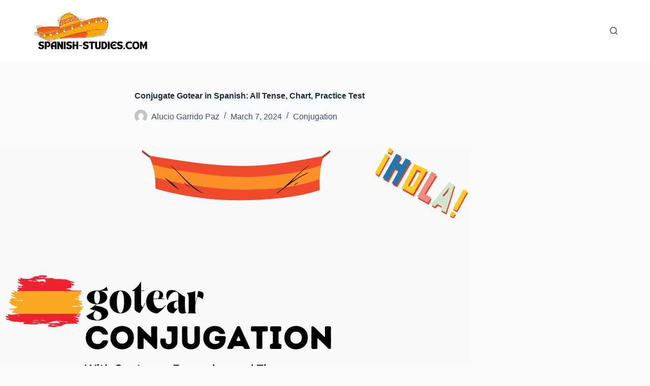

--- FILE ---
content_type: text/html; charset=UTF-8
request_url: https://www.spanish-studies.com/gotear-conjugation/
body_size: 21084
content:
<!doctype html>
<html lang="en-US">
<head>
	
	<meta charset="UTF-8">
	<meta name="viewport" content="width=device-width, initial-scale=1, maximum-scale=5, viewport-fit=cover">
	<link rel="profile" href="https://gmpg.org/xfn/11">

	<meta name='robots' content='index, follow, max-image-preview:large, max-snippet:-1, max-video-preview:-1' />

	<!-- This site is optimized with the Yoast SEO plugin v23.9 - https://yoast.com/wordpress/plugins/seo/ -->
	<title>Conjugate Gotear in Spanish: All Tense, Chart, Practice Test</title>
	<link rel="canonical" href="https://www.spanish-studies.com/gotear-conjugation/" />
	<meta property="og:locale" content="en_US" />
	<meta property="og:type" content="article" />
	<meta property="og:title" content="Conjugate Gotear in Spanish: All Tense, Chart, Practice Test" />
	<meta property="og:description" content="Mastering the ins and outs of Spanish verbs can open doors to more fluid conversations and deeper understanding of the language&#8217;s structure. One verb that often catches learners attention due to its utility in various contexts is &#8220;gotear.&#8221; To ensure accurate communication, especially when discussing leaks, drips, or anything related to a dropping flow, understanding [&hellip;]" />
	<meta property="og:url" content="https://www.spanish-studies.com/gotear-conjugation/" />
	<meta property="og:site_name" content="Spanish Studies" />
	<meta property="article:published_time" content="2024-03-07T11:47:19+00:00" />
	<meta property="og:image" content="http://www.spanish-studies.com/wp-content/uploads/spanish-conjugation/gotear.png" />
	<meta name="author" content="Alucio Garrido Paz" />
	<meta name="twitter:card" content="summary_large_image" />
	<meta name="twitter:label1" content="Written by" />
	<meta name="twitter:data1" content="Alucio Garrido Paz" />
	<meta name="twitter:label2" content="Est. reading time" />
	<meta name="twitter:data2" content="15 minutes" />
	<script type="application/ld+json" class="yoast-schema-graph">{"@context":"https://schema.org","@graph":[{"@type":"Article","@id":"https://www.spanish-studies.com/gotear-conjugation/#article","isPartOf":{"@id":"https://www.spanish-studies.com/gotear-conjugation/"},"author":{"name":"Alucio Garrido Paz","@id":"https://www.spanish-studies.com/#/schema/person/a8dc96544a2d13468e7f6427aec0ffe8"},"headline":"Conjugate Gotear in Spanish: All Tense, Chart, Practice Test","datePublished":"2024-03-07T11:47:19+00:00","dateModified":"2024-03-07T11:47:19+00:00","mainEntityOfPage":{"@id":"https://www.spanish-studies.com/gotear-conjugation/"},"wordCount":3074,"commentCount":0,"publisher":{"@id":"https://www.spanish-studies.com/#organization"},"image":{"@id":"https://www.spanish-studies.com/gotear-conjugation/#primaryimage"},"thumbnailUrl":"http://www.spanish-studies.com/wp-content/uploads/spanish-conjugation/gotear.png","articleSection":["Conjugation"],"inLanguage":"en-US","potentialAction":[{"@type":"CommentAction","name":"Comment","target":["https://www.spanish-studies.com/gotear-conjugation/#respond"]}]},{"@type":"WebPage","@id":"https://www.spanish-studies.com/gotear-conjugation/","url":"https://www.spanish-studies.com/gotear-conjugation/","name":"Conjugate Gotear in Spanish: All Tense, Chart, Practice Test","isPartOf":{"@id":"https://www.spanish-studies.com/#website"},"primaryImageOfPage":{"@id":"https://www.spanish-studies.com/gotear-conjugation/#primaryimage"},"image":{"@id":"https://www.spanish-studies.com/gotear-conjugation/#primaryimage"},"thumbnailUrl":"http://www.spanish-studies.com/wp-content/uploads/spanish-conjugation/gotear.png","datePublished":"2024-03-07T11:47:19+00:00","dateModified":"2024-03-07T11:47:19+00:00","inLanguage":"en-US","potentialAction":[{"@type":"ReadAction","target":["https://www.spanish-studies.com/gotear-conjugation/"]}]},{"@type":"ImageObject","inLanguage":"en-US","@id":"https://www.spanish-studies.com/gotear-conjugation/#primaryimage","url":"http://www.spanish-studies.com/wp-content/uploads/spanish-conjugation/gotear.png","contentUrl":"http://www.spanish-studies.com/wp-content/uploads/spanish-conjugation/gotear.png"},{"@type":"WebSite","@id":"https://www.spanish-studies.com/#website","url":"https://www.spanish-studies.com/","name":"Spanish Studies","description":"","publisher":{"@id":"https://www.spanish-studies.com/#organization"},"potentialAction":[{"@type":"SearchAction","target":{"@type":"EntryPoint","urlTemplate":"https://www.spanish-studies.com/?s={search_term_string}"},"query-input":{"@type":"PropertyValueSpecification","valueRequired":true,"valueName":"search_term_string"}}],"inLanguage":"en-US"},{"@type":"Organization","@id":"https://www.spanish-studies.com/#organization","name":"Spanish Studies","url":"https://www.spanish-studies.com/","logo":{"@type":"ImageObject","inLanguage":"en-US","@id":"https://www.spanish-studies.com/#/schema/logo/image/","url":"https://www.spanish-studies.com/wp-content/uploads/2024/03/spanish-studies-logo.png","contentUrl":"https://www.spanish-studies.com/wp-content/uploads/2024/03/spanish-studies-logo.png","width":450,"height":147,"caption":"Spanish Studies"},"image":{"@id":"https://www.spanish-studies.com/#/schema/logo/image/"}},{"@type":"Person","@id":"https://www.spanish-studies.com/#/schema/person/a8dc96544a2d13468e7f6427aec0ffe8","name":"Alucio Garrido Paz","image":{"@type":"ImageObject","inLanguage":"en-US","@id":"https://www.spanish-studies.com/#/schema/person/image/","url":"https://secure.gravatar.com/avatar/fae57b9496c60013edbc54eecb26df84f331e50c21d2602c622889a75056367a?s=96&d=mm&r=g","contentUrl":"https://secure.gravatar.com/avatar/fae57b9496c60013edbc54eecb26df84f331e50c21d2602c622889a75056367a?s=96&d=mm&r=g","caption":"Alucio Garrido Paz"},"sameAs":["http://www.spanish-studies.com"],"url":"https://www.spanish-studies.com/author/alucio-garrido-paz/"}]}</script>
	<!-- / Yoast SEO plugin. -->


<link rel='dns-prefetch' href='//www.googletagmanager.com' />
<link rel="alternate" type="application/rss+xml" title="Spanish Studies &raquo; Feed" href="https://www.spanish-studies.com/feed/" />
<link rel="alternate" type="application/rss+xml" title="Spanish Studies &raquo; Comments Feed" href="https://www.spanish-studies.com/comments/feed/" />
<link rel="alternate" type="application/rss+xml" title="Spanish Studies &raquo; Conjugate Gotear in Spanish: All Tense, Chart, Practice Test Comments Feed" href="https://www.spanish-studies.com/gotear-conjugation/feed/" />
<link rel="alternate" title="oEmbed (JSON)" type="application/json+oembed" href="https://www.spanish-studies.com/wp-json/oembed/1.0/embed?url=https%3A%2F%2Fwww.spanish-studies.com%2Fgotear-conjugation%2F" />
<link rel="alternate" title="oEmbed (XML)" type="text/xml+oembed" href="https://www.spanish-studies.com/wp-json/oembed/1.0/embed?url=https%3A%2F%2Fwww.spanish-studies.com%2Fgotear-conjugation%2F&#038;format=xml" />
<style id='wp-img-auto-sizes-contain-inline-css'>
img:is([sizes=auto i],[sizes^="auto," i]){contain-intrinsic-size:3000px 1500px}
/*# sourceURL=wp-img-auto-sizes-contain-inline-css */
</style>
<style id='wp-block-library-inline-css'>
:root{--wp-block-synced-color:#7a00df;--wp-block-synced-color--rgb:122,0,223;--wp-bound-block-color:var(--wp-block-synced-color);--wp-editor-canvas-background:#ddd;--wp-admin-theme-color:#007cba;--wp-admin-theme-color--rgb:0,124,186;--wp-admin-theme-color-darker-10:#006ba1;--wp-admin-theme-color-darker-10--rgb:0,107,160.5;--wp-admin-theme-color-darker-20:#005a87;--wp-admin-theme-color-darker-20--rgb:0,90,135;--wp-admin-border-width-focus:2px}@media (min-resolution:192dpi){:root{--wp-admin-border-width-focus:1.5px}}.wp-element-button{cursor:pointer}:root .has-very-light-gray-background-color{background-color:#eee}:root .has-very-dark-gray-background-color{background-color:#313131}:root .has-very-light-gray-color{color:#eee}:root .has-very-dark-gray-color{color:#313131}:root .has-vivid-green-cyan-to-vivid-cyan-blue-gradient-background{background:linear-gradient(135deg,#00d084,#0693e3)}:root .has-purple-crush-gradient-background{background:linear-gradient(135deg,#34e2e4,#4721fb 50%,#ab1dfe)}:root .has-hazy-dawn-gradient-background{background:linear-gradient(135deg,#faaca8,#dad0ec)}:root .has-subdued-olive-gradient-background{background:linear-gradient(135deg,#fafae1,#67a671)}:root .has-atomic-cream-gradient-background{background:linear-gradient(135deg,#fdd79a,#004a59)}:root .has-nightshade-gradient-background{background:linear-gradient(135deg,#330968,#31cdcf)}:root .has-midnight-gradient-background{background:linear-gradient(135deg,#020381,#2874fc)}:root{--wp--preset--font-size--normal:16px;--wp--preset--font-size--huge:42px}.has-regular-font-size{font-size:1em}.has-larger-font-size{font-size:2.625em}.has-normal-font-size{font-size:var(--wp--preset--font-size--normal)}.has-huge-font-size{font-size:var(--wp--preset--font-size--huge)}.has-text-align-center{text-align:center}.has-text-align-left{text-align:left}.has-text-align-right{text-align:right}.has-fit-text{white-space:nowrap!important}#end-resizable-editor-section{display:none}.aligncenter{clear:both}.items-justified-left{justify-content:flex-start}.items-justified-center{justify-content:center}.items-justified-right{justify-content:flex-end}.items-justified-space-between{justify-content:space-between}.screen-reader-text{border:0;clip-path:inset(50%);height:1px;margin:-1px;overflow:hidden;padding:0;position:absolute;width:1px;word-wrap:normal!important}.screen-reader-text:focus{background-color:#ddd;clip-path:none;color:#444;display:block;font-size:1em;height:auto;left:5px;line-height:normal;padding:15px 23px 14px;text-decoration:none;top:5px;width:auto;z-index:100000}html :where(.has-border-color){border-style:solid}html :where([style*=border-top-color]){border-top-style:solid}html :where([style*=border-right-color]){border-right-style:solid}html :where([style*=border-bottom-color]){border-bottom-style:solid}html :where([style*=border-left-color]){border-left-style:solid}html :where([style*=border-width]){border-style:solid}html :where([style*=border-top-width]){border-top-style:solid}html :where([style*=border-right-width]){border-right-style:solid}html :where([style*=border-bottom-width]){border-bottom-style:solid}html :where([style*=border-left-width]){border-left-style:solid}html :where(img[class*=wp-image-]){height:auto;max-width:100%}:where(figure){margin:0 0 1em}html :where(.is-position-sticky){--wp-admin--admin-bar--position-offset:var(--wp-admin--admin-bar--height,0px)}@media screen and (max-width:600px){html :where(.is-position-sticky){--wp-admin--admin-bar--position-offset:0px}}

/*# sourceURL=wp-block-library-inline-css */
</style><style id='global-styles-inline-css'>
:root{--wp--preset--aspect-ratio--square: 1;--wp--preset--aspect-ratio--4-3: 4/3;--wp--preset--aspect-ratio--3-4: 3/4;--wp--preset--aspect-ratio--3-2: 3/2;--wp--preset--aspect-ratio--2-3: 2/3;--wp--preset--aspect-ratio--16-9: 16/9;--wp--preset--aspect-ratio--9-16: 9/16;--wp--preset--color--black: #000000;--wp--preset--color--cyan-bluish-gray: #abb8c3;--wp--preset--color--white: #ffffff;--wp--preset--color--pale-pink: #f78da7;--wp--preset--color--vivid-red: #cf2e2e;--wp--preset--color--luminous-vivid-orange: #ff6900;--wp--preset--color--luminous-vivid-amber: #fcb900;--wp--preset--color--light-green-cyan: #7bdcb5;--wp--preset--color--vivid-green-cyan: #00d084;--wp--preset--color--pale-cyan-blue: #8ed1fc;--wp--preset--color--vivid-cyan-blue: #0693e3;--wp--preset--color--vivid-purple: #9b51e0;--wp--preset--color--palette-color-1: var(--theme-palette-color-1, #2872fa);--wp--preset--color--palette-color-2: var(--theme-palette-color-2, #1559ed);--wp--preset--color--palette-color-3: var(--theme-palette-color-3, #3A4F66);--wp--preset--color--palette-color-4: var(--theme-palette-color-4, #192a3d);--wp--preset--color--palette-color-5: var(--theme-palette-color-5, #e1e8ed);--wp--preset--color--palette-color-6: var(--theme-palette-color-6, #f2f5f7);--wp--preset--color--palette-color-7: var(--theme-palette-color-7, #FAFBFC);--wp--preset--color--palette-color-8: var(--theme-palette-color-8, #ffffff);--wp--preset--gradient--vivid-cyan-blue-to-vivid-purple: linear-gradient(135deg,rgb(6,147,227) 0%,rgb(155,81,224) 100%);--wp--preset--gradient--light-green-cyan-to-vivid-green-cyan: linear-gradient(135deg,rgb(122,220,180) 0%,rgb(0,208,130) 100%);--wp--preset--gradient--luminous-vivid-amber-to-luminous-vivid-orange: linear-gradient(135deg,rgb(252,185,0) 0%,rgb(255,105,0) 100%);--wp--preset--gradient--luminous-vivid-orange-to-vivid-red: linear-gradient(135deg,rgb(255,105,0) 0%,rgb(207,46,46) 100%);--wp--preset--gradient--very-light-gray-to-cyan-bluish-gray: linear-gradient(135deg,rgb(238,238,238) 0%,rgb(169,184,195) 100%);--wp--preset--gradient--cool-to-warm-spectrum: linear-gradient(135deg,rgb(74,234,220) 0%,rgb(151,120,209) 20%,rgb(207,42,186) 40%,rgb(238,44,130) 60%,rgb(251,105,98) 80%,rgb(254,248,76) 100%);--wp--preset--gradient--blush-light-purple: linear-gradient(135deg,rgb(255,206,236) 0%,rgb(152,150,240) 100%);--wp--preset--gradient--blush-bordeaux: linear-gradient(135deg,rgb(254,205,165) 0%,rgb(254,45,45) 50%,rgb(107,0,62) 100%);--wp--preset--gradient--luminous-dusk: linear-gradient(135deg,rgb(255,203,112) 0%,rgb(199,81,192) 50%,rgb(65,88,208) 100%);--wp--preset--gradient--pale-ocean: linear-gradient(135deg,rgb(255,245,203) 0%,rgb(182,227,212) 50%,rgb(51,167,181) 100%);--wp--preset--gradient--electric-grass: linear-gradient(135deg,rgb(202,248,128) 0%,rgb(113,206,126) 100%);--wp--preset--gradient--midnight: linear-gradient(135deg,rgb(2,3,129) 0%,rgb(40,116,252) 100%);--wp--preset--gradient--juicy-peach: linear-gradient(to right, #ffecd2 0%, #fcb69f 100%);--wp--preset--gradient--young-passion: linear-gradient(to right, #ff8177 0%, #ff867a 0%, #ff8c7f 21%, #f99185 52%, #cf556c 78%, #b12a5b 100%);--wp--preset--gradient--true-sunset: linear-gradient(to right, #fa709a 0%, #fee140 100%);--wp--preset--gradient--morpheus-den: linear-gradient(to top, #30cfd0 0%, #330867 100%);--wp--preset--gradient--plum-plate: linear-gradient(135deg, #667eea 0%, #764ba2 100%);--wp--preset--gradient--aqua-splash: linear-gradient(15deg, #13547a 0%, #80d0c7 100%);--wp--preset--gradient--love-kiss: linear-gradient(to top, #ff0844 0%, #ffb199 100%);--wp--preset--gradient--new-retrowave: linear-gradient(to top, #3b41c5 0%, #a981bb 49%, #ffc8a9 100%);--wp--preset--gradient--plum-bath: linear-gradient(to top, #cc208e 0%, #6713d2 100%);--wp--preset--gradient--high-flight: linear-gradient(to right, #0acffe 0%, #495aff 100%);--wp--preset--gradient--teen-party: linear-gradient(-225deg, #FF057C 0%, #8D0B93 50%, #321575 100%);--wp--preset--gradient--fabled-sunset: linear-gradient(-225deg, #231557 0%, #44107A 29%, #FF1361 67%, #FFF800 100%);--wp--preset--gradient--arielle-smile: radial-gradient(circle 248px at center, #16d9e3 0%, #30c7ec 47%, #46aef7 100%);--wp--preset--gradient--itmeo-branding: linear-gradient(180deg, #2af598 0%, #009efd 100%);--wp--preset--gradient--deep-blue: linear-gradient(to right, #6a11cb 0%, #2575fc 100%);--wp--preset--gradient--strong-bliss: linear-gradient(to right, #f78ca0 0%, #f9748f 19%, #fd868c 60%, #fe9a8b 100%);--wp--preset--gradient--sweet-period: linear-gradient(to top, #3f51b1 0%, #5a55ae 13%, #7b5fac 25%, #8f6aae 38%, #a86aa4 50%, #cc6b8e 62%, #f18271 75%, #f3a469 87%, #f7c978 100%);--wp--preset--gradient--purple-division: linear-gradient(to top, #7028e4 0%, #e5b2ca 100%);--wp--preset--gradient--cold-evening: linear-gradient(to top, #0c3483 0%, #a2b6df 100%, #6b8cce 100%, #a2b6df 100%);--wp--preset--gradient--mountain-rock: linear-gradient(to right, #868f96 0%, #596164 100%);--wp--preset--gradient--desert-hump: linear-gradient(to top, #c79081 0%, #dfa579 100%);--wp--preset--gradient--ethernal-constance: linear-gradient(to top, #09203f 0%, #537895 100%);--wp--preset--gradient--happy-memories: linear-gradient(-60deg, #ff5858 0%, #f09819 100%);--wp--preset--gradient--grown-early: linear-gradient(to top, #0ba360 0%, #3cba92 100%);--wp--preset--gradient--morning-salad: linear-gradient(-225deg, #B7F8DB 0%, #50A7C2 100%);--wp--preset--gradient--night-call: linear-gradient(-225deg, #AC32E4 0%, #7918F2 48%, #4801FF 100%);--wp--preset--gradient--mind-crawl: linear-gradient(-225deg, #473B7B 0%, #3584A7 51%, #30D2BE 100%);--wp--preset--gradient--angel-care: linear-gradient(-225deg, #FFE29F 0%, #FFA99F 48%, #FF719A 100%);--wp--preset--gradient--juicy-cake: linear-gradient(to top, #e14fad 0%, #f9d423 100%);--wp--preset--gradient--rich-metal: linear-gradient(to right, #d7d2cc 0%, #304352 100%);--wp--preset--gradient--mole-hall: linear-gradient(-20deg, #616161 0%, #9bc5c3 100%);--wp--preset--gradient--cloudy-knoxville: linear-gradient(120deg, #fdfbfb 0%, #ebedee 100%);--wp--preset--gradient--soft-grass: linear-gradient(to top, #c1dfc4 0%, #deecdd 100%);--wp--preset--gradient--saint-petersburg: linear-gradient(135deg, #f5f7fa 0%, #c3cfe2 100%);--wp--preset--gradient--everlasting-sky: linear-gradient(135deg, #fdfcfb 0%, #e2d1c3 100%);--wp--preset--gradient--kind-steel: linear-gradient(-20deg, #e9defa 0%, #fbfcdb 100%);--wp--preset--gradient--over-sun: linear-gradient(60deg, #abecd6 0%, #fbed96 100%);--wp--preset--gradient--premium-white: linear-gradient(to top, #d5d4d0 0%, #d5d4d0 1%, #eeeeec 31%, #efeeec 75%, #e9e9e7 100%);--wp--preset--gradient--clean-mirror: linear-gradient(45deg, #93a5cf 0%, #e4efe9 100%);--wp--preset--gradient--wild-apple: linear-gradient(to top, #d299c2 0%, #fef9d7 100%);--wp--preset--gradient--snow-again: linear-gradient(to top, #e6e9f0 0%, #eef1f5 100%);--wp--preset--gradient--confident-cloud: linear-gradient(to top, #dad4ec 0%, #dad4ec 1%, #f3e7e9 100%);--wp--preset--gradient--glass-water: linear-gradient(to top, #dfe9f3 0%, white 100%);--wp--preset--gradient--perfect-white: linear-gradient(-225deg, #E3FDF5 0%, #FFE6FA 100%);--wp--preset--font-size--small: 13px;--wp--preset--font-size--medium: 20px;--wp--preset--font-size--large: clamp(22px, 1.375rem + ((1vw - 3.2px) * 0.625), 30px);--wp--preset--font-size--x-large: clamp(30px, 1.875rem + ((1vw - 3.2px) * 1.563), 50px);--wp--preset--font-size--xx-large: clamp(45px, 2.813rem + ((1vw - 3.2px) * 2.734), 80px);--wp--preset--spacing--20: 0.44rem;--wp--preset--spacing--30: 0.67rem;--wp--preset--spacing--40: 1rem;--wp--preset--spacing--50: 1.5rem;--wp--preset--spacing--60: 2.25rem;--wp--preset--spacing--70: 3.38rem;--wp--preset--spacing--80: 5.06rem;--wp--preset--shadow--natural: 6px 6px 9px rgba(0, 0, 0, 0.2);--wp--preset--shadow--deep: 12px 12px 50px rgba(0, 0, 0, 0.4);--wp--preset--shadow--sharp: 6px 6px 0px rgba(0, 0, 0, 0.2);--wp--preset--shadow--outlined: 6px 6px 0px -3px rgb(255, 255, 255), 6px 6px rgb(0, 0, 0);--wp--preset--shadow--crisp: 6px 6px 0px rgb(0, 0, 0);}:root { --wp--style--global--content-size: var(--theme-block-max-width);--wp--style--global--wide-size: var(--theme-block-wide-max-width); }:where(body) { margin: 0; }.wp-site-blocks > .alignleft { float: left; margin-right: 2em; }.wp-site-blocks > .alignright { float: right; margin-left: 2em; }.wp-site-blocks > .aligncenter { justify-content: center; margin-left: auto; margin-right: auto; }:where(.wp-site-blocks) > * { margin-block-start: var(--theme-content-spacing); margin-block-end: 0; }:where(.wp-site-blocks) > :first-child { margin-block-start: 0; }:where(.wp-site-blocks) > :last-child { margin-block-end: 0; }:root { --wp--style--block-gap: var(--theme-content-spacing); }:root :where(.is-layout-flow) > :first-child{margin-block-start: 0;}:root :where(.is-layout-flow) > :last-child{margin-block-end: 0;}:root :where(.is-layout-flow) > *{margin-block-start: var(--theme-content-spacing);margin-block-end: 0;}:root :where(.is-layout-constrained) > :first-child{margin-block-start: 0;}:root :where(.is-layout-constrained) > :last-child{margin-block-end: 0;}:root :where(.is-layout-constrained) > *{margin-block-start: var(--theme-content-spacing);margin-block-end: 0;}:root :where(.is-layout-flex){gap: var(--theme-content-spacing);}:root :where(.is-layout-grid){gap: var(--theme-content-spacing);}.is-layout-flow > .alignleft{float: left;margin-inline-start: 0;margin-inline-end: 2em;}.is-layout-flow > .alignright{float: right;margin-inline-start: 2em;margin-inline-end: 0;}.is-layout-flow > .aligncenter{margin-left: auto !important;margin-right: auto !important;}.is-layout-constrained > .alignleft{float: left;margin-inline-start: 0;margin-inline-end: 2em;}.is-layout-constrained > .alignright{float: right;margin-inline-start: 2em;margin-inline-end: 0;}.is-layout-constrained > .aligncenter{margin-left: auto !important;margin-right: auto !important;}.is-layout-constrained > :where(:not(.alignleft):not(.alignright):not(.alignfull)){max-width: var(--wp--style--global--content-size);margin-left: auto !important;margin-right: auto !important;}.is-layout-constrained > .alignwide{max-width: var(--wp--style--global--wide-size);}body .is-layout-flex{display: flex;}.is-layout-flex{flex-wrap: wrap;align-items: center;}.is-layout-flex > :is(*, div){margin: 0;}body .is-layout-grid{display: grid;}.is-layout-grid > :is(*, div){margin: 0;}body{padding-top: 0px;padding-right: 0px;padding-bottom: 0px;padding-left: 0px;}:root :where(.wp-element-button, .wp-block-button__link){font-style: inherit;font-weight: inherit;letter-spacing: inherit;text-transform: inherit;}.has-black-color{color: var(--wp--preset--color--black) !important;}.has-cyan-bluish-gray-color{color: var(--wp--preset--color--cyan-bluish-gray) !important;}.has-white-color{color: var(--wp--preset--color--white) !important;}.has-pale-pink-color{color: var(--wp--preset--color--pale-pink) !important;}.has-vivid-red-color{color: var(--wp--preset--color--vivid-red) !important;}.has-luminous-vivid-orange-color{color: var(--wp--preset--color--luminous-vivid-orange) !important;}.has-luminous-vivid-amber-color{color: var(--wp--preset--color--luminous-vivid-amber) !important;}.has-light-green-cyan-color{color: var(--wp--preset--color--light-green-cyan) !important;}.has-vivid-green-cyan-color{color: var(--wp--preset--color--vivid-green-cyan) !important;}.has-pale-cyan-blue-color{color: var(--wp--preset--color--pale-cyan-blue) !important;}.has-vivid-cyan-blue-color{color: var(--wp--preset--color--vivid-cyan-blue) !important;}.has-vivid-purple-color{color: var(--wp--preset--color--vivid-purple) !important;}.has-palette-color-1-color{color: var(--wp--preset--color--palette-color-1) !important;}.has-palette-color-2-color{color: var(--wp--preset--color--palette-color-2) !important;}.has-palette-color-3-color{color: var(--wp--preset--color--palette-color-3) !important;}.has-palette-color-4-color{color: var(--wp--preset--color--palette-color-4) !important;}.has-palette-color-5-color{color: var(--wp--preset--color--palette-color-5) !important;}.has-palette-color-6-color{color: var(--wp--preset--color--palette-color-6) !important;}.has-palette-color-7-color{color: var(--wp--preset--color--palette-color-7) !important;}.has-palette-color-8-color{color: var(--wp--preset--color--palette-color-8) !important;}.has-black-background-color{background-color: var(--wp--preset--color--black) !important;}.has-cyan-bluish-gray-background-color{background-color: var(--wp--preset--color--cyan-bluish-gray) !important;}.has-white-background-color{background-color: var(--wp--preset--color--white) !important;}.has-pale-pink-background-color{background-color: var(--wp--preset--color--pale-pink) !important;}.has-vivid-red-background-color{background-color: var(--wp--preset--color--vivid-red) !important;}.has-luminous-vivid-orange-background-color{background-color: var(--wp--preset--color--luminous-vivid-orange) !important;}.has-luminous-vivid-amber-background-color{background-color: var(--wp--preset--color--luminous-vivid-amber) !important;}.has-light-green-cyan-background-color{background-color: var(--wp--preset--color--light-green-cyan) !important;}.has-vivid-green-cyan-background-color{background-color: var(--wp--preset--color--vivid-green-cyan) !important;}.has-pale-cyan-blue-background-color{background-color: var(--wp--preset--color--pale-cyan-blue) !important;}.has-vivid-cyan-blue-background-color{background-color: var(--wp--preset--color--vivid-cyan-blue) !important;}.has-vivid-purple-background-color{background-color: var(--wp--preset--color--vivid-purple) !important;}.has-palette-color-1-background-color{background-color: var(--wp--preset--color--palette-color-1) !important;}.has-palette-color-2-background-color{background-color: var(--wp--preset--color--palette-color-2) !important;}.has-palette-color-3-background-color{background-color: var(--wp--preset--color--palette-color-3) !important;}.has-palette-color-4-background-color{background-color: var(--wp--preset--color--palette-color-4) !important;}.has-palette-color-5-background-color{background-color: var(--wp--preset--color--palette-color-5) !important;}.has-palette-color-6-background-color{background-color: var(--wp--preset--color--palette-color-6) !important;}.has-palette-color-7-background-color{background-color: var(--wp--preset--color--palette-color-7) !important;}.has-palette-color-8-background-color{background-color: var(--wp--preset--color--palette-color-8) !important;}.has-black-border-color{border-color: var(--wp--preset--color--black) !important;}.has-cyan-bluish-gray-border-color{border-color: var(--wp--preset--color--cyan-bluish-gray) !important;}.has-white-border-color{border-color: var(--wp--preset--color--white) !important;}.has-pale-pink-border-color{border-color: var(--wp--preset--color--pale-pink) !important;}.has-vivid-red-border-color{border-color: var(--wp--preset--color--vivid-red) !important;}.has-luminous-vivid-orange-border-color{border-color: var(--wp--preset--color--luminous-vivid-orange) !important;}.has-luminous-vivid-amber-border-color{border-color: var(--wp--preset--color--luminous-vivid-amber) !important;}.has-light-green-cyan-border-color{border-color: var(--wp--preset--color--light-green-cyan) !important;}.has-vivid-green-cyan-border-color{border-color: var(--wp--preset--color--vivid-green-cyan) !important;}.has-pale-cyan-blue-border-color{border-color: var(--wp--preset--color--pale-cyan-blue) !important;}.has-vivid-cyan-blue-border-color{border-color: var(--wp--preset--color--vivid-cyan-blue) !important;}.has-vivid-purple-border-color{border-color: var(--wp--preset--color--vivid-purple) !important;}.has-palette-color-1-border-color{border-color: var(--wp--preset--color--palette-color-1) !important;}.has-palette-color-2-border-color{border-color: var(--wp--preset--color--palette-color-2) !important;}.has-palette-color-3-border-color{border-color: var(--wp--preset--color--palette-color-3) !important;}.has-palette-color-4-border-color{border-color: var(--wp--preset--color--palette-color-4) !important;}.has-palette-color-5-border-color{border-color: var(--wp--preset--color--palette-color-5) !important;}.has-palette-color-6-border-color{border-color: var(--wp--preset--color--palette-color-6) !important;}.has-palette-color-7-border-color{border-color: var(--wp--preset--color--palette-color-7) !important;}.has-palette-color-8-border-color{border-color: var(--wp--preset--color--palette-color-8) !important;}.has-vivid-cyan-blue-to-vivid-purple-gradient-background{background: var(--wp--preset--gradient--vivid-cyan-blue-to-vivid-purple) !important;}.has-light-green-cyan-to-vivid-green-cyan-gradient-background{background: var(--wp--preset--gradient--light-green-cyan-to-vivid-green-cyan) !important;}.has-luminous-vivid-amber-to-luminous-vivid-orange-gradient-background{background: var(--wp--preset--gradient--luminous-vivid-amber-to-luminous-vivid-orange) !important;}.has-luminous-vivid-orange-to-vivid-red-gradient-background{background: var(--wp--preset--gradient--luminous-vivid-orange-to-vivid-red) !important;}.has-very-light-gray-to-cyan-bluish-gray-gradient-background{background: var(--wp--preset--gradient--very-light-gray-to-cyan-bluish-gray) !important;}.has-cool-to-warm-spectrum-gradient-background{background: var(--wp--preset--gradient--cool-to-warm-spectrum) !important;}.has-blush-light-purple-gradient-background{background: var(--wp--preset--gradient--blush-light-purple) !important;}.has-blush-bordeaux-gradient-background{background: var(--wp--preset--gradient--blush-bordeaux) !important;}.has-luminous-dusk-gradient-background{background: var(--wp--preset--gradient--luminous-dusk) !important;}.has-pale-ocean-gradient-background{background: var(--wp--preset--gradient--pale-ocean) !important;}.has-electric-grass-gradient-background{background: var(--wp--preset--gradient--electric-grass) !important;}.has-midnight-gradient-background{background: var(--wp--preset--gradient--midnight) !important;}.has-juicy-peach-gradient-background{background: var(--wp--preset--gradient--juicy-peach) !important;}.has-young-passion-gradient-background{background: var(--wp--preset--gradient--young-passion) !important;}.has-true-sunset-gradient-background{background: var(--wp--preset--gradient--true-sunset) !important;}.has-morpheus-den-gradient-background{background: var(--wp--preset--gradient--morpheus-den) !important;}.has-plum-plate-gradient-background{background: var(--wp--preset--gradient--plum-plate) !important;}.has-aqua-splash-gradient-background{background: var(--wp--preset--gradient--aqua-splash) !important;}.has-love-kiss-gradient-background{background: var(--wp--preset--gradient--love-kiss) !important;}.has-new-retrowave-gradient-background{background: var(--wp--preset--gradient--new-retrowave) !important;}.has-plum-bath-gradient-background{background: var(--wp--preset--gradient--plum-bath) !important;}.has-high-flight-gradient-background{background: var(--wp--preset--gradient--high-flight) !important;}.has-teen-party-gradient-background{background: var(--wp--preset--gradient--teen-party) !important;}.has-fabled-sunset-gradient-background{background: var(--wp--preset--gradient--fabled-sunset) !important;}.has-arielle-smile-gradient-background{background: var(--wp--preset--gradient--arielle-smile) !important;}.has-itmeo-branding-gradient-background{background: var(--wp--preset--gradient--itmeo-branding) !important;}.has-deep-blue-gradient-background{background: var(--wp--preset--gradient--deep-blue) !important;}.has-strong-bliss-gradient-background{background: var(--wp--preset--gradient--strong-bliss) !important;}.has-sweet-period-gradient-background{background: var(--wp--preset--gradient--sweet-period) !important;}.has-purple-division-gradient-background{background: var(--wp--preset--gradient--purple-division) !important;}.has-cold-evening-gradient-background{background: var(--wp--preset--gradient--cold-evening) !important;}.has-mountain-rock-gradient-background{background: var(--wp--preset--gradient--mountain-rock) !important;}.has-desert-hump-gradient-background{background: var(--wp--preset--gradient--desert-hump) !important;}.has-ethernal-constance-gradient-background{background: var(--wp--preset--gradient--ethernal-constance) !important;}.has-happy-memories-gradient-background{background: var(--wp--preset--gradient--happy-memories) !important;}.has-grown-early-gradient-background{background: var(--wp--preset--gradient--grown-early) !important;}.has-morning-salad-gradient-background{background: var(--wp--preset--gradient--morning-salad) !important;}.has-night-call-gradient-background{background: var(--wp--preset--gradient--night-call) !important;}.has-mind-crawl-gradient-background{background: var(--wp--preset--gradient--mind-crawl) !important;}.has-angel-care-gradient-background{background: var(--wp--preset--gradient--angel-care) !important;}.has-juicy-cake-gradient-background{background: var(--wp--preset--gradient--juicy-cake) !important;}.has-rich-metal-gradient-background{background: var(--wp--preset--gradient--rich-metal) !important;}.has-mole-hall-gradient-background{background: var(--wp--preset--gradient--mole-hall) !important;}.has-cloudy-knoxville-gradient-background{background: var(--wp--preset--gradient--cloudy-knoxville) !important;}.has-soft-grass-gradient-background{background: var(--wp--preset--gradient--soft-grass) !important;}.has-saint-petersburg-gradient-background{background: var(--wp--preset--gradient--saint-petersburg) !important;}.has-everlasting-sky-gradient-background{background: var(--wp--preset--gradient--everlasting-sky) !important;}.has-kind-steel-gradient-background{background: var(--wp--preset--gradient--kind-steel) !important;}.has-over-sun-gradient-background{background: var(--wp--preset--gradient--over-sun) !important;}.has-premium-white-gradient-background{background: var(--wp--preset--gradient--premium-white) !important;}.has-clean-mirror-gradient-background{background: var(--wp--preset--gradient--clean-mirror) !important;}.has-wild-apple-gradient-background{background: var(--wp--preset--gradient--wild-apple) !important;}.has-snow-again-gradient-background{background: var(--wp--preset--gradient--snow-again) !important;}.has-confident-cloud-gradient-background{background: var(--wp--preset--gradient--confident-cloud) !important;}.has-glass-water-gradient-background{background: var(--wp--preset--gradient--glass-water) !important;}.has-perfect-white-gradient-background{background: var(--wp--preset--gradient--perfect-white) !important;}.has-small-font-size{font-size: var(--wp--preset--font-size--small) !important;}.has-medium-font-size{font-size: var(--wp--preset--font-size--medium) !important;}.has-large-font-size{font-size: var(--wp--preset--font-size--large) !important;}.has-x-large-font-size{font-size: var(--wp--preset--font-size--x-large) !important;}.has-xx-large-font-size{font-size: var(--wp--preset--font-size--xx-large) !important;}
/*# sourceURL=global-styles-inline-css */
</style>

<link rel='stylesheet' id='ct-main-styles-css' href='https://www.spanish-studies.com/wp-content/themes/blocksy/static/bundle/main.min.css?ver=2.0.37' media='all' />
<link rel='stylesheet' id='ct-page-title-styles-css' href='https://www.spanish-studies.com/wp-content/themes/blocksy/static/bundle/page-title.min.css?ver=2.0.37' media='all' />
<link rel='stylesheet' id='ct-comments-styles-css' href='https://www.spanish-studies.com/wp-content/themes/blocksy/static/bundle/comments.min.css?ver=2.0.37' media='all' />

<!-- Google tag (gtag.js) snippet added by Site Kit -->

<!-- Google Analytics snippet added by Site Kit -->
<script src="https://www.googletagmanager.com/gtag/js?id=GT-T94DBCTP" id="google_gtagjs-js" async></script>
<script id="google_gtagjs-js-after">
window.dataLayer = window.dataLayer || [];function gtag(){dataLayer.push(arguments);}
gtag("set","linker",{"domains":["www.spanish-studies.com"]});
gtag("js", new Date());
gtag("set", "developer_id.dZTNiMT", true);
gtag("config", "GT-T94DBCTP");
//# sourceURL=google_gtagjs-js-after
</script>

<!-- End Google tag (gtag.js) snippet added by Site Kit -->
<link rel="https://api.w.org/" href="https://www.spanish-studies.com/wp-json/" /><link rel="alternate" title="JSON" type="application/json" href="https://www.spanish-studies.com/wp-json/wp/v2/posts/6916" /><link rel="EditURI" type="application/rsd+xml" title="RSD" href="https://www.spanish-studies.com/xmlrpc.php?rsd" />
<meta name="generator" content="WordPress 6.9" />
<link rel='shortlink' href='https://www.spanish-studies.com/?p=6916' />
<meta name="generator" content="Site Kit by Google 1.140.0" /><noscript><link rel='stylesheet' href='https://www.spanish-studies.com/wp-content/themes/blocksy/static/bundle/no-scripts.min.css' type='text/css'></noscript>
<style id="ct-main-styles-inline-css">[data-header*="type-1"] .ct-header [data-id="logo"] .site-logo-container {--logo-max-height:75px;} [data-header*="type-1"] .ct-header [data-id="logo"] .site-title {--theme-font-weight:700;--theme-font-size:25px;--theme-line-height:1.5;--theme-link-initial-color:var(--theme-palette-color-4);} [data-header*="type-1"] .ct-header [data-id="menu"] > ul > li > a {--theme-font-weight:700;--theme-text-transform:uppercase;--theme-font-size:12px;--theme-line-height:1.3;--theme-link-initial-color:var(--theme-text-color);} [data-header*="type-1"] .ct-header [data-id="menu"][data-menu*="type-3"] > ul > li > a {--theme-link-hover-color:#ffffff;} [data-header*="type-1"] .ct-header [data-id="menu"] .sub-menu .ct-menu-link {--theme-link-initial-color:var(--theme-palette-color-8);--theme-font-weight:500;--theme-font-size:12px;} [data-header*="type-1"] .ct-header [data-id="menu"] .sub-menu {--dropdown-divider:1px dashed rgba(255, 255, 255, 0.1);--theme-box-shadow:0px 10px 20px rgba(41, 51, 61, 0.1);--theme-border-radius:0px 0px 2px 2px;} [data-header*="type-1"] .ct-header [data-row*="middle"] {--height:120px;background-color:var(--theme-palette-color-8);background-image:none;--theme-border-top:none;--theme-border-bottom:none;--theme-box-shadow:none;} [data-header*="type-1"] .ct-header [data-row*="middle"] > div {--theme-border-top:none;--theme-border-bottom:none;} [data-header*="type-1"] [data-id="mobile-menu"] {--theme-font-weight:700;--theme-font-size:20px;--theme-link-initial-color:#ffffff;--mobile-menu-divider:none;} [data-header*="type-1"] #offcanvas {--theme-box-shadow:0px 0px 70px rgba(0, 0, 0, 0.35);--side-panel-width:500px;} [data-header*="type-1"] #offcanvas .ct-panel-inner {background-color:rgba(18, 21, 25, 0.98);} [data-header*="type-1"] #search-modal .ct-search-results {--theme-font-weight:500;--theme-font-size:14px;--theme-line-height:1.4;} [data-header*="type-1"] #search-modal .ct-search-form {--theme-link-initial-color:#ffffff;--theme-form-text-initial-color:#ffffff;--theme-form-text-focus-color:#ffffff;--theme-form-field-border-initial-color:rgba(255, 255, 255, 0.2);--theme-button-text-initial-color:rgba(255, 255, 255, 0.7);--theme-button-text-hover-color:#ffffff;--theme-button-background-initial-color:var(--theme-palette-color-1);--theme-button-background-hover-color:var(--theme-palette-color-1);} [data-header*="type-1"] #search-modal {background-color:rgba(18, 21, 25, 0.98);} [data-header*="type-1"] [data-id="trigger"] {--theme-icon-size:18px;} [data-header*="type-1"] {--header-height:120px;} [data-header*="type-1"] .ct-header {background-image:none;} [data-footer*="type-1"] .ct-footer [data-row*="bottom"] > div {--container-spacing:25px;--theme-border:none;--grid-template-columns:initial;} [data-footer*="type-1"] .ct-footer [data-row*="bottom"] .widget-title {--theme-font-size:16px;} [data-footer*="type-1"] .ct-footer [data-row*="bottom"] {background-color:transparent;} [data-footer*="type-1"] [data-id="copyright"] {--theme-font-weight:400;--theme-font-size:15px;--theme-line-height:1.3;} [data-footer*="type-1"] .ct-footer {background-color:var(--theme-palette-color-6);}:root {--theme-font-family:-apple-system, BlinkMacSystemFont, 'Segoe UI', Roboto, Helvetica, Arial, sans-serif, 'Apple Color Emoji', 'Segoe UI Emoji', 'Segoe UI Symbol';--theme-font-weight:400;--theme-text-transform:none;--theme-text-decoration:none;--theme-font-size:16px;--theme-line-height:1.65;--theme-letter-spacing:0em;--theme-button-font-weight:500;--theme-button-font-size:15px;--has-classic-forms:var(--true);--has-modern-forms:var(--false);--theme-form-field-border-initial-color:var(--theme-border-color);--theme-form-field-border-focus-color:var(--theme-palette-color-1);--theme-form-selection-field-initial-color:var(--theme-border-color);--theme-form-selection-field-active-color:var(--theme-palette-color-1);--theme-palette-color-1:#2872fa;--theme-palette-color-2:#1559ed;--theme-palette-color-3:#3A4F66;--theme-palette-color-4:#192a3d;--theme-palette-color-5:#e1e8ed;--theme-palette-color-6:#f2f5f7;--theme-palette-color-7:#FAFBFC;--theme-palette-color-8:#ffffff;--theme-text-color:var(--theme-palette-color-3);--theme-link-initial-color:var(--theme-palette-color-1);--theme-link-hover-color:var(--theme-palette-color-2);--theme-selection-text-color:#ffffff;--theme-selection-background-color:var(--theme-palette-color-1);--theme-border-color:var(--theme-palette-color-5);--theme-headings-color:var(--theme-palette-color-4);--theme-content-spacing:1.5em;--theme-button-min-height:40px;--theme-button-shadow:none;--theme-button-transform:none;--theme-button-text-initial-color:#ffffff;--theme-button-text-hover-color:#ffffff;--theme-button-background-initial-color:var(--theme-palette-color-1);--theme-button-background-hover-color:var(--theme-palette-color-2);--theme-button-border:none;--theme-button-border-radius:3px;--theme-button-padding:5px 20px;--theme-normal-container-max-width:1290px;--theme-content-vertical-spacing:60px;--theme-container-edge-spacing:90vw;--theme-narrow-container-max-width:750px;--theme-wide-offset:130px;}h1 {--theme-font-weight:700;--theme-font-size:40px;--theme-line-height:1.5;}h2 {--theme-font-weight:700;--theme-font-size:35px;--theme-line-height:1.5;}h3 {--theme-font-weight:700;--theme-font-size:30px;--theme-line-height:1.5;}h4 {--theme-font-weight:700;--theme-font-size:25px;--theme-line-height:1.5;}h5 {--theme-font-weight:700;--theme-font-size:20px;--theme-line-height:1.5;}h6 {--theme-font-weight:700;--theme-font-size:16px;--theme-line-height:1.5;}.wp-block-pullquote {--theme-font-family:Georgia;--theme-font-weight:600;--theme-font-size:25px;}code, kbd, samp, pre {--theme-font-family:monospace;--theme-font-weight:400;--theme-font-size:16px;}figcaption {--theme-font-size:14px;}.ct-sidebar .widget-title {--theme-font-size:20px;}.ct-breadcrumbs {--theme-font-weight:600;--theme-text-transform:uppercase;--theme-font-size:12px;}body {background-color:var(--theme-palette-color-7);background-image:none;} [data-prefix="single_blog_post"] .entry-header .page-title {--theme-font-size:30px;} [data-prefix="single_blog_post"] .entry-header .entry-meta {--theme-font-weight:600;--theme-text-transform:uppercase;--theme-font-size:12px;--theme-line-height:1.3;} [data-prefix="categories"] .entry-header .page-title {--theme-font-size:30px;} [data-prefix="categories"] .entry-header .entry-meta {--theme-font-weight:600;--theme-text-transform:uppercase;--theme-font-size:12px;--theme-line-height:1.3;} [data-prefix="search"] .entry-header .page-title {--theme-font-size:30px;} [data-prefix="search"] .entry-header .entry-meta {--theme-font-weight:600;--theme-text-transform:uppercase;--theme-font-size:12px;--theme-line-height:1.3;} [data-prefix="author"] .entry-header .page-title {--theme-font-size:30px;} [data-prefix="author"] .entry-header .entry-meta {--theme-font-weight:600;--theme-text-transform:uppercase;--theme-font-size:12px;--theme-line-height:1.3;} [data-prefix="author"] .hero-section[data-type="type-2"] {background-color:var(--theme-palette-color-6);background-image:none;--container-padding:50px 0px;} [data-prefix="single_page"] .entry-header .page-title {--theme-font-size:30px;} [data-prefix="single_page"] .entry-header .entry-meta {--theme-font-weight:600;--theme-text-transform:uppercase;--theme-font-size:12px;--theme-line-height:1.3;} [data-prefix="blog"] .entries {--grid-template-columns:repeat(3, minmax(0, 1fr));} [data-prefix="blog"] .entry-card .entry-title {--theme-font-size:20px;--theme-line-height:1.3;} [data-prefix="blog"] .entry-card .entry-meta {--theme-font-weight:600;--theme-text-transform:uppercase;--theme-font-size:12px;} [data-prefix="blog"] .entry-card {background-color:var(--theme-palette-color-8);--theme-box-shadow:0px 12px 18px -6px rgba(34, 56, 101, 0.04);} [data-prefix="categories"] .entries {--grid-template-columns:repeat(3, minmax(0, 1fr));} [data-prefix="categories"] .entry-card .entry-title {--theme-font-size:20px;--theme-line-height:1.3;} [data-prefix="categories"] .entry-card .entry-meta {--theme-font-weight:600;--theme-text-transform:uppercase;--theme-font-size:12px;} [data-prefix="categories"] .entry-card {background-color:var(--theme-palette-color-8);--theme-box-shadow:0px 12px 18px -6px rgba(34, 56, 101, 0.04);} [data-prefix="author"] .entries {--grid-template-columns:repeat(3, minmax(0, 1fr));} [data-prefix="author"] .entry-card .entry-title {--theme-font-size:20px;--theme-line-height:1.3;} [data-prefix="author"] .entry-card .entry-meta {--theme-font-weight:600;--theme-text-transform:uppercase;--theme-font-size:12px;} [data-prefix="author"] .entry-card {background-color:var(--theme-palette-color-8);--theme-box-shadow:0px 12px 18px -6px rgba(34, 56, 101, 0.04);} [data-prefix="search"] .entries {--grid-template-columns:repeat(3, minmax(0, 1fr));} [data-prefix="search"] .entry-card .entry-title {--theme-font-size:20px;--theme-line-height:1.3;} [data-prefix="search"] .entry-card .entry-meta {--theme-font-weight:600;--theme-text-transform:uppercase;--theme-font-size:12px;} [data-prefix="search"] .entry-card {background-color:var(--theme-palette-color-8);--theme-box-shadow:0px 12px 18px -6px rgba(34, 56, 101, 0.04);}form textarea {--theme-form-field-height:170px;}.ct-sidebar {--theme-link-initial-color:var(--theme-text-color);} [data-prefix="single_blog_post"] [class*="ct-container"] > article[class*="post"] {--has-boxed:var(--false);--has-wide:var(--true);} [data-prefix="single_page"] [class*="ct-container"] > article[class*="post"] {--has-boxed:var(--false);--has-wide:var(--true);}@media (max-width: 999.98px) {[data-header*="type-1"] .ct-header [data-row*="middle"] {--height:70px;} [data-header*="type-1"] #offcanvas {--side-panel-width:65vw;} [data-header*="type-1"] {--header-height:70px;} [data-footer*="type-1"] .ct-footer [data-row*="bottom"] > div {--grid-template-columns:initial;} [data-prefix="blog"] .entries {--grid-template-columns:repeat(2, minmax(0, 1fr));} [data-prefix="categories"] .entries {--grid-template-columns:repeat(2, minmax(0, 1fr));} [data-prefix="author"] .entries {--grid-template-columns:repeat(2, minmax(0, 1fr));} [data-prefix="search"] .entries {--grid-template-columns:repeat(2, minmax(0, 1fr));}}@media (max-width: 689.98px) {[data-header*="type-1"] #offcanvas {--side-panel-width:90vw;} [data-footer*="type-1"] .ct-footer [data-row*="bottom"] > div {--container-spacing:15px;--grid-template-columns:initial;} [data-prefix="blog"] .entries {--grid-template-columns:repeat(1, minmax(0, 1fr));} [data-prefix="blog"] .entry-card .entry-title {--theme-font-size:18px;} [data-prefix="categories"] .entries {--grid-template-columns:repeat(1, minmax(0, 1fr));} [data-prefix="categories"] .entry-card .entry-title {--theme-font-size:18px;} [data-prefix="author"] .entries {--grid-template-columns:repeat(1, minmax(0, 1fr));} [data-prefix="author"] .entry-card .entry-title {--theme-font-size:18px;} [data-prefix="search"] .entries {--grid-template-columns:repeat(1, minmax(0, 1fr));} [data-prefix="search"] .entry-card .entry-title {--theme-font-size:18px;}:root {--theme-content-vertical-spacing:50px;--theme-container-edge-spacing:88vw;}}</style>
<link rel="icon" href="https://www.spanish-studies.com/wp-content/uploads/2024/03/Spanish-Studies-favicon-150x150.png" sizes="32x32" />
<link rel="icon" href="https://www.spanish-studies.com/wp-content/uploads/2024/03/Spanish-Studies-favicon-300x300.png" sizes="192x192" />
<link rel="apple-touch-icon" href="https://www.spanish-studies.com/wp-content/uploads/2024/03/Spanish-Studies-favicon-300x300.png" />
<meta name="msapplication-TileImage" content="https://www.spanish-studies.com/wp-content/uploads/2024/03/Spanish-Studies-favicon-300x300.png" />
	</head>


<body class="wp-singular post-template-default single single-post postid-6916 single-format-standard wp-custom-logo wp-embed-responsive wp-theme-blocksy" data-link="type-2" data-prefix="single_blog_post" data-header="type-1" data-footer="type-1" itemscope="itemscope" itemtype="https://schema.org/Blog" >

<a class="skip-link show-on-focus" href="#main">
	Skip to content</a>

<div class="ct-drawer-canvas" data-location="start" >
		<div id="search-modal" class="ct-panel" data-behaviour="modal">
			<div class="ct-panel-actions">
				<button class="ct-toggle-close" data-type="type-1" aria-label="Close search modal">
					<svg class="ct-icon" width="12" height="12" viewBox="0 0 15 15"><path d="M1 15a1 1 0 01-.71-.29 1 1 0 010-1.41l5.8-5.8-5.8-5.8A1 1 0 011.7.29l5.8 5.8 5.8-5.8a1 1 0 011.41 1.41l-5.8 5.8 5.8 5.8a1 1 0 01-1.41 1.41l-5.8-5.8-5.8 5.8A1 1 0 011 15z"/></svg>				</button>
			</div>

			<div class="ct-panel-content">
				

<form role="search" method="get" class="ct-search-form"  action="https://www.spanish-studies.com/" aria-haspopup="listbox" data-live-results="thumbs">

	<input type="search" class="modal-field" placeholder="Search" value="" name="s" autocomplete="off" title="Search for..." aria-label="Search for...">

	<div class="ct-search-form-controls">
		
		<button type="submit" class="wp-element-button" data-button="icon" aria-label="Search button" >
			<svg class="ct-icon ct-search-button-content" aria-hidden="true" width="15" height="15" viewBox="0 0 15 15"><path d="M14.8,13.7L12,11c0.9-1.2,1.5-2.6,1.5-4.2c0-3.7-3-6.8-6.8-6.8S0,3,0,6.8s3,6.8,6.8,6.8c1.6,0,3.1-0.6,4.2-1.5l2.8,2.8c0.1,0.1,0.3,0.2,0.5,0.2s0.4-0.1,0.5-0.2C15.1,14.5,15.1,14,14.8,13.7z M1.5,6.8c0-2.9,2.4-5.2,5.2-5.2S12,3.9,12,6.8S9.6,12,6.8,12S1.5,9.6,1.5,6.8z"/></svg>
			<span class="ct-ajax-loader">
				<svg viewBox="0 0 24 24">
					<circle cx="12" cy="12" r="10" opacity="0.2" fill="none" stroke="currentColor" stroke-miterlimit="10" stroke-width="2"/>

					<path d="m12,2c5.52,0,10,4.48,10,10" fill="none" stroke="currentColor" stroke-linecap="round" stroke-miterlimit="10" stroke-width="2">
						<animateTransform
							attributeName="transform"
							attributeType="XML"
							type="rotate"
							dur="0.6s"
							from="0 12 12"
							to="360 12 12"
							repeatCount="indefinite"
						/>
					</path>
				</svg>
			</span>
		</button>

		
					<input type="hidden" name="ct_post_type" value="post:page">
		
		<input type="hidden" value="d8002ce2dc" class="ct-live-results-nonce" >	</div>

			<div class="screen-reader-text" aria-live="polite" role="status">
			No results		</div>
	
</form>


			</div>
		</div>

		<div id="offcanvas" class="ct-panel ct-header" data-behaviour="right-side" ><div class="ct-panel-inner">
		<div class="ct-panel-actions">
			
			<button class="ct-toggle-close" data-type="type-1" aria-label="Close drawer">
				<svg class="ct-icon" width="12" height="12" viewBox="0 0 15 15"><path d="M1 15a1 1 0 01-.71-.29 1 1 0 010-1.41l5.8-5.8-5.8-5.8A1 1 0 011.7.29l5.8 5.8 5.8-5.8a1 1 0 011.41 1.41l-5.8 5.8 5.8 5.8a1 1 0 01-1.41 1.41l-5.8-5.8-5.8 5.8A1 1 0 011 15z"/></svg>
			</button>
		</div>
		<div class="ct-panel-content" data-device="desktop" ><div class="ct-panel-content-inner"></div></div><div class="ct-panel-content" data-device="mobile" ><div class="ct-panel-content-inner">
<nav
	class="mobile-menu"
	data-id="mobile-menu" data-interaction="click" data-toggle-type="type-1" data-submenu-dots="yes" 	aria-label="Off Canvas Menu">
	</nav>

</div></div></div></div></div>
<div id="main-container">
	<header id="header" class="ct-header" data-id="type-1" itemscope="" itemtype="https://schema.org/WPHeader" ><div data-device="desktop" ><div data-row="middle" data-column-set="2" ><div class="ct-container" ><div data-column="start" data-placements="1" ><div data-items="primary" >
<div	class="site-branding"
	data-id="logo" 		itemscope="itemscope" itemtype="https://schema.org/Organization" >

			<a href="https://www.spanish-studies.com/" class="site-logo-container" rel="home" itemprop="url" ><img width="450" height="147" src="https://www.spanish-studies.com/wp-content/uploads/2024/03/spanish-studies-logo.png" class="default-logo" alt="spanish studies logo" itemprop="logo" decoding="async" fetchpriority="high" srcset="https://www.spanish-studies.com/wp-content/uploads/2024/03/spanish-studies-logo.png 450w, https://www.spanish-studies.com/wp-content/uploads/2024/03/spanish-studies-logo-300x98.png 300w" sizes="(max-width: 450px) 100vw, 450px" /></a>	
	</div>

</div></div><div data-column="end" data-placements="1" ><div data-items="primary" >
<nav
	id="header-menu-1"
	class="header-menu-1"
	data-id="menu" data-interaction="hover" 	data-menu="type-1"
	data-dropdown="type-1:simple"		data-responsive="no"	itemscope="" itemtype="https://schema.org/SiteNavigationElement" 	aria-label="Header Menu">

	</nav>


<button
	data-toggle-panel="#search-modal"
	class="ct-header-search ct-toggle "
	aria-label="Search"
	data-label="left"
	data-id="search" >

	<span class="ct-label ct-hidden-sm ct-hidden-md ct-hidden-lg">Search</span>

	<svg class="ct-icon" aria-hidden="true" width="15" height="15" viewBox="0 0 15 15"><path d="M14.8,13.7L12,11c0.9-1.2,1.5-2.6,1.5-4.2c0-3.7-3-6.8-6.8-6.8S0,3,0,6.8s3,6.8,6.8,6.8c1.6,0,3.1-0.6,4.2-1.5l2.8,2.8c0.1,0.1,0.3,0.2,0.5,0.2s0.4-0.1,0.5-0.2C15.1,14.5,15.1,14,14.8,13.7z M1.5,6.8c0-2.9,2.4-5.2,5.2-5.2S12,3.9,12,6.8S9.6,12,6.8,12S1.5,9.6,1.5,6.8z"/></svg></button>
</div></div></div></div></div><div data-device="mobile" ><div data-row="middle" data-column-set="2" ><div class="ct-container" ><div data-column="start" data-placements="1" ><div data-items="primary" >
<div	class="site-branding"
	data-id="logo" 		>

			<a href="https://www.spanish-studies.com/" class="site-logo-container" rel="home" itemprop="url" ><img width="450" height="147" src="https://www.spanish-studies.com/wp-content/uploads/2024/03/spanish-studies-logo.png" class="default-logo" alt="spanish studies logo" itemprop="logo" decoding="async" srcset="https://www.spanish-studies.com/wp-content/uploads/2024/03/spanish-studies-logo.png 450w, https://www.spanish-studies.com/wp-content/uploads/2024/03/spanish-studies-logo-300x98.png 300w" sizes="(max-width: 450px) 100vw, 450px" /></a>	
	</div>

</div></div><div data-column="end" data-placements="1" ><div data-items="primary" >
<button
	data-toggle-panel="#offcanvas"
	class="ct-header-trigger ct-toggle "
	data-design="simple"
	data-label="right"
	aria-label="Menu"
	data-id="trigger" >

	<span class="ct-label ct-hidden-sm ct-hidden-md ct-hidden-lg">Menu</span>

	<svg
		class="ct-icon"
		width="18" height="14" viewBox="0 0 18 14"
		aria-hidden="true"
		data-type="type-1">

		<rect y="0.00" width="18" height="1.7" rx="1"/>
		<rect y="6.15" width="18" height="1.7" rx="1"/>
		<rect y="12.3" width="18" height="1.7" rx="1"/>
	</svg>
</button>
</div></div></div></div></div></header>
	<main id="main" class="site-main hfeed" itemscope="itemscope" itemtype="https://schema.org/CreativeWork" >

		
	<div
		class="ct-container-full"
				data-content="narrow"		data-vertical-spacing="top:bottom">

		
		
	<article
		id="post-6916"
		class="post-6916 post type-post status-publish format-standard hentry category-conjugation">

		
<div class="hero-section" data-type="type-1" >
			<header class="entry-header">
			<h1 class="page-title" title="Conjugate Gotear in Spanish: All Tense, Chart, Practice Test" itemprop="headline" >Conjugate Gotear in Spanish: All Tense, Chart, Practice Test</h1><ul class="entry-meta" data-type="simple:slash"  ><li class="meta-author" itemprop="author" itemscope="" itemtype="https://schema.org/Person" ><a href="https://www.spanish-studies.com/author/alucio-garrido-paz/" tabindex="-1" class="ct-media-container-static" ><img decoding="async" src="https://secure.gravatar.com/avatar/fae57b9496c60013edbc54eecb26df84f331e50c21d2602c622889a75056367a?s=50&amp;d=mm&amp;r=g" width="25" height="25" style="height:25px" alt="Alucio Garrido Paz" ></a><a class="ct-meta-element-author" href="https://www.spanish-studies.com/author/alucio-garrido-paz/" title="Posts by Alucio Garrido Paz" rel="author" itemprop="url" ><span itemprop="name" >Alucio Garrido Paz</span></a></li><li class="meta-date" itemprop="datePublished" ><time class="ct-meta-element-date" datetime="2024-03-07T11:47:19+00:00" >March 7, 2024</time></li><li class="meta-categories" data-type="simple"><a href="https://www.spanish-studies.com/category/conjugation/" rel="tag" class="ct-term-2" >Conjugation</a></li></ul>		</header>
	</div>

		
		
		<div class="entry-content">
			<p><img decoding="async" src="http://www.spanish-studies.com/wp-content/uploads/spanish-conjugation/gotear.png" alt="spanish conjugation of gotear" /><br />
Mastering the ins and outs of Spanish verbs can open doors to more fluid conversations and deeper understanding of the language&#8217;s structure. One verb that often catches learners attention due to its utility in various contexts is &#8220;gotear.&#8221; To ensure accurate communication, especially when discussing leaks, drips, or anything related to a dropping flow, understanding how to conjugate gotear in Spanish is crucial. This article dives into the intricacies of this process, providing a thorough guide for language learners at all levels.</p>
<p>Conjugation, the process of altering a verb to articulate tense, mood, voice, or aspect, can sometimes be complex in Spanish due to the abundance of irregular verbs and exceptions. Thankfully, &#8220;gotear&#8221; follows a more straightforward pattern, making it an excellent practice verb for those looking to solidify their conjugation skills. Our aim is not only to guide you through each step of conjugating &#8220;gotear&#8221; but also to enhance your confidence in applying these skills in real-world scenarios.</p>
<p>By the end of this article, readers will be equipped with a comprehensive understanding of how to conjugate gotear in Spanish across different tenses. Whether you&#8217;re a beginner trying to get the hang of basic present tense conjugations or an advanced learner looking to master the subjunctive or imperative forms, this guide offers valuable insights and tips to bolster your Spanish verb conjugation abilities.</p>
<h2>Gotear Conjugation Chart in Spanish</h2>
<style>
    body {
        font-family: Arial, sans-serif;
    }
    .table-responsive {
        overflow-x: auto;
        -webkit-overflow-scrolling: touch;
        margin-bottom: 15px;
    }
    table {
        width: 100%;
        border-collapse: collapse;
    }
    th, td {
        border: 1px solid #ddd;
        text-align: left;
        padding: 8px;
    }
    thead th {
        background-color: #FFA07A;
        color: #ffffff;
    }
    tbody tr:nth-child(odd) {
        background-color: #f2f2f2;
    }
    tbody tr:even {
        background-color: #ffffff;
    }
    tbody tr:hover {
        background-color: #ddd;
    }
    </style>
<div class="table-responsive">
<p>Below is the Spanish conjugation table for the verb <em>gotear</em> following the provided format:</p>
<table>
<thead>
<tr>
<th>Personal Pronoun</th>
<th>Presente</th>
<th>Pretérito</th>
<th>Imperfecto</th>
<th>Futuro</th>
<th>Condicional</th>
<th>Presente Subjuntivo</th>
<th>Imperfecto Subjuntivo</th>
<th>Imperativo</th>
</tr>
</thead>
<tbody>
<tr>
<td>Yo</td>
<td>goteo</td>
<td>goteé</td>
<td>goteaba</td>
<td>gotearé</td>
<td>gotearía</td>
<td>gotee</td>
<td>goteara o gotease</td>
<td>gotea</td>
</tr>
<tr>
<td>Tú</td>
<td>goteas</td>
<td>goteaste</td>
<td>goteabas</td>
<td>gotearás</td>
<td>gotearías</td>
<td>gotees</td>
<td>gotearas o goteases</td>
<td>gotea</td>
</tr>
<tr>
<td>Él/Ella/Usted</td>
<td>gotea</td>
<td>goteó</td>
<td>goteaba</td>
<td>goteará</td>
<td>gotearía</td>
<td>gotee</td>
<td>goteara o gotease</td>
<td>gotee</td>
</tr>
<tr>
<td>Nosotros</td>
<td>goteamos</td>
<td>goteamos</td>
<td>goteábamos</td>
<td>gotearíamos</td>
<td>gotearíamos</td>
<td>goteemos</td>
<td>goteáramos o goteásemos</td>
<td>goteemos</td>
</tr>
<tr>
<td>Vosotros</td>
<td>goteáis</td>
<td>goteasteis</td>
<td>goteabais</td>
<td>gotearéis</td>
<td>gotearíais</td>
<td>goteéis</td>
<td>gotearais o goteaseis</td>
<td>gotead</td>
</tr>
<tr>
<td>Ellos/Ellas/Ustedes</td>
<td>gotean</td>
<td>gotearon</td>
<td>goteaban</td>
<td>gotearán</td>
<td>gotearían</td>
<td>goteen</td>
<td>gotearan o goteasen</td>
<td>goteen</td>
</tr>
</tbody>
</table>
<p>This table includes various Spanish tenses and moods for the verb &#8220;gotear.&#8221; Remember, &#8220;gotear&#8221; means &#8220;to drip&#8221; or &#8220;to leak,&#8221; and its conjugation follows the regular conjugation pattern of verbs ending in -ar.</p>
</div>
<h2>Gotear Conjugation Present Tense &#8211; Presente</h2>
<style>
    body {
        font-family: Arial, sans-serif;
    }
    .table-responsive {
        overflow-x: auto;
        -webkit-overflow-scrolling: touch;
        margin-bottom: 15px;
    }
    table {
        width: 100%;
        border-collapse: collapse;
    }
    th, td {
        border: 1px solid #ddd;
        text-align: left;
        padding: 8px;
    }
    thead th {
        background-color: #FFA07A;
        color: #ffffff;
    }
    tbody tr:nth-child(odd) {
        background-color: #f2f2f2;
    }
    tbody tr:even {
        background-color: #ffffff;
    }
    tbody tr:hover {
        background-color: #ddd;
    }
    </style>
<div class="table-responsive">
<table>
<thead>
<tr>
<th>Pronoun</th>
<th>Conjugation</th>
<th>Example Sentence</th>
<th>English Meaning</th>
</tr>
</thead>
<tbody>
<tr>
<td>yo</td>
<td>goteo</td>
<td>Yo goteo el agua del bote.</td>
<td>I drip water from the can.</td>
</tr>
<tr>
<td>tú</td>
<td>goteas</td>
<td>Tú goteas sudor después de correr.</td>
<td>You drip sweat after running.</td>
</tr>
<tr>
<td>él/ella</td>
<td>gotea</td>
<td>Él gotea entusiasmo.</td>
<td>He drips enthusiasm.</td>
</tr>
<tr>
<td>nosotros</td>
<td>goteamos</td>
<td>Nosotros goteamos la pintura.</td>
<td>We drip the paint.</td>
</tr>
<tr>
<td>vosotros</td>
<td>goteáis</td>
<td>Vosotros goteáis la información.</td>
<td>You all drip the information.</td>
</tr>
<tr>
<td>ellos</td>
<td>gotean</td>
<td>Ellos gotean aceite por el suelo.</td>
<td>They drip oil on the floor.</td>
</tr>
</tbody>
</table>
</div>
<h2>Gotear Conjugation Present Perfect Tense &#8211; Pretérito Perfecto Conjugation Chart</h2>
<style>
    body {
        font-family: Arial, sans-serif;
    }
    .table-responsive {
        overflow-x: auto;
        -webkit-overflow-scrolling: touch;
        margin-bottom: 15px;
    }
    table {
        width: 100%;
        border-collapse: collapse;
    }
    th, td {
        border: 1px solid #ddd;
        text-align: left;
        padding: 8px;
    }
    thead th {
        background-color: #FFA07A;
        color: #ffffff;
    }
    tbody tr:nth-child(odd) {
        background-color: #f2f2f2;
    }
    tbody tr:even {
        background-color: #ffffff;
    }
    tbody tr:hover {
        background-color: #ddd;
    }
    </style>
<div class="table-responsive">
<table>
<thead>
<tr>
<th>Pronoun</th>
<th>Conjugation</th>
<th>Example Sentence</th>
<th>English Meaning</th>
</tr>
</thead>
<tbody>
<tr>
<td>yo</td>
<td>he goteado</td>
<td>Yo he goteado mucho esta semana.</td>
<td>I have leaked a lot this week.</td>
</tr>
<tr>
<td>tú</td>
<td>has goteado</td>
<td>Tú has goteado la información.</td>
<td>You have leaked the information.</td>
</tr>
<tr>
<td>él/ella</td>
<td>ha goteado</td>
<td>Ella ha goteado el secreto.</td>
<td>She has leaked the secret.</td>
</tr>
<tr>
<td>nosotros</td>
<td>hemos goteado</td>
<td>Nosotros hemos goteado el techo.</td>
<td>We have leaked the roof.</td>
</tr>
<tr>
<td>vosotros</td>
<td>habéis goteado</td>
<td>Vosotros habéis goteado el líquido.</td>
<td>You have leaked the liquid.</td>
</tr>
<tr>
<td>ellos/ellas</td>
<td>han goteado</td>
<td>Ellos han goteado el aceite.</td>
<td>They have leaked the oil.</td>
</tr>
</tbody>
</table>
</div>
<h2>Gotear Conjugation Simple Paste Tense &#8211; Pretérito Indefinido</h2>
<p>Here&#8217;s Gotear conjugation preterite indefinido:</p>
<style>
    body {
        font-family: Arial, sans-serif;
    }
    .table-responsive {
        overflow-x: auto;
        -webkit-overflow-scrolling: touch;
        margin-bottom: 15px;
    }
    table {
        width: 100%;
        border-collapse: collapse;
    }
    th, td {
        border: 1px solid #ddd;
        text-align: left;
        padding: 8px;
    }
    thead th {
        background-color: #FFA07A;
        color: #ffffff;
    }
    tbody tr:nth-child(odd) {
        background-color: #f2f2f2;
    }
    tbody tr:even {
        background-color: #ffffff;
    }
    tbody tr:hover {
        background-color: #ddd;
    }
    </style>
<div class="table-responsive">
<table>
<thead>
<tr>
<th>Pronoun</th>
<th>Conjugation</th>
<th>Example Sentence</th>
<th>English Meaning</th>
</tr>
</thead>
<tbody>
<tr>
<td>Yo</td>
<td>goté</td>
<td>Ayer goté el suero sin querer.</td>
<td>Yesterday, I dripped the serum accidentally.</td>
</tr>
<tr>
<td>Tú</td>
<td>gotearste</td>
<td>Tú gotearste el agua en el suelo.</td>
<td>You dripped the water on the floor.</td>
</tr>
<tr>
<td>Él/Ella</td>
<td>goteó</td>
<td>Ella goteó la pintura en el lienzo.</td>
<td>She dripped the paint on the canvas.</td>
</tr>
<tr>
<td>Nosotros</td>
<td>goteamos</td>
<td>Nosotros goteamos el jarabe en la cuchara.</td>
<td>We dripped the syrup on the spoon.</td>
</tr>
<tr>
<td>Vosotros</td>
<td>goteasteis</td>
<td>Vosotros goteasteis la cera en la mesa.</td>
<td>You all dripped the wax on the table.</td>
</tr>
<tr>
<td>Ellos</td>
<td>goteáron</td>
<td>Ellos goteáron la esencia en el difusor.</td>
<td>They dripped the essence into the diffuser.</td>
</tr>
</tbody>
</table>
</div>
<h2>Gotear Imperfect Conjugation &#8211; Pretérito Imperfecto </h2>
<style>
    body {
        font-family: Arial, sans-serif;
    }
    .table-responsive {
        overflow-x: auto;
        -webkit-overflow-scrolling: touch;
        margin-bottom: 15px;
    }
    table {
        width: 100%;
        border-collapse: collapse;
    }
    th, td {
        border: 1px solid #ddd;
        text-align: left;
        padding: 8px;
    }
    thead th {
        background-color: #FFA07A;
        color: #ffffff;
    }
    tbody tr:nth-child(odd) {
        background-color: #f2f2f2;
    }
    tbody tr:even {
        background-color: #ffffff;
    }
    tbody tr:hover {
        background-color: #ddd;
    }
    </style>
<div class="table-responsive">
<table>
<thead>
<tr>
<th>Pronoun</th>
<th>Conjugation</th>
<th>Example Sentence</th>
<th>English Meaning</th>
</tr>
</thead>
<tbody>
<tr>
<td>(tú)</td>
<td>gotéa</td>
<td>Gotéa el techo ahora.</td>
<td>Leak the roof now.</td>
</tr>
<tr>
<td>(usted)</td>
<td>gotee</td>
<td>Gotee el fregadero, por favor.</td>
<td>Leak the sink, please.</td>
</tr>
<tr>
<td>(vosotros/as)</td>
<td>gotead</td>
<td>Gotead el jardín en la mañana.</td>
<td>Leak the garden in the morning.</td>
</tr>
<tr>
<td>(ustedes)</td>
<td>goteen</td>
<td>Goteen las cañerías antes de irse.</td>
<td>Leak the pipes before you leave.</td>
</tr>
</tbody>
</table>
</div>
<h2>Gotear Conjugation Pluperfect/Past Perfect Tense &#8211; Pretérito Pluscuamperfecto</h2>
<style>
    body {
        font-family: Arial, sans-serif;
    }
    .table-responsive {
        overflow-x: auto;
        -webkit-overflow-scrolling: touch;
        margin-bottom: 15px;
    }
    table {
        width: 100%;
        border-collapse: collapse;
    }
    th, td {
        border: 1px solid #ddd;
        text-align: left;
        padding: 8px;
    }
    thead th {
        background-color: #FFA07A;
        color: #ffffff;
    }
    tbody tr:nth-child(odd) {
        background-color: #f2f2f2;
    }
    tbody tr:even {
        background-color: #ffffff;
    }
    tbody tr:hover {
        background-color: #ddd;
    }
    </style>
<div class="table-responsive">
<table>
<thead>
<tr>
<th>Pronoun</th>
<th>Conjugation</th>
<th>Example Sentence</th>
<th>English Meaning</th>
</tr>
</thead>
<tbody>
<tr>
<td>yo</td>
<td>había goteado</td>
<td>Yo ya había goteado el agua.</td>
<td>I had already dripped the water.</td>
</tr>
<tr>
<td>tú</td>
<td>habías goteado</td>
<td>Tú ya habías goteado el techo.</td>
<td>You had already dripped the roof.</td>
</tr>
<tr>
<td>él/ella</td>
<td>había goteado</td>
<td>Él había goteado la bebida.</td>
<td>He had dripped the drink.</td>
</tr>
<tr>
<td>nosotros</td>
<td>habíamos goteado</td>
<td>Nosotros ya habíamos goteado el vaso.</td>
<td>We had already dripped the glass.</td>
</tr>
<tr>
<td>vosotros</td>
<td>habíais goteado</td>
<td>Vosotros habíais goteado toda el agua.</td>
<td>You all had dripped all the water.</td>
</tr>
<tr>
<td>ellos</td>
<td>habían goteado</td>
<td>Ellos habían goteado el aceite.</td>
<td>They had dripped the oil.</td>
</tr>
</tbody>
</table>
<div style="clear:both; margin-top:0em; margin-bottom:1em;"><a href="https://www.spanish-studies.com/acostumbrar-conjugation/" target="_blank" rel="dofollow" class="ua03ca25d4fd535da66b14d3e3303e0b0"><!-- INLINE RELATED POSTS 1/3 //--><style> .ua03ca25d4fd535da66b14d3e3303e0b0 { padding:0px; margin: 0; padding-top:1em!important; padding-bottom:1em!important; width:100%; display: block; font-weight:bold; background-color:#eaeaea; border:0!important; border-left:4px solid #34495E!important; text-decoration:none; } .ua03ca25d4fd535da66b14d3e3303e0b0:active, .ua03ca25d4fd535da66b14d3e3303e0b0:hover { opacity: 1; transition: opacity 250ms; webkit-transition: opacity 250ms; text-decoration:none; } .ua03ca25d4fd535da66b14d3e3303e0b0 { transition: background-color 250ms; webkit-transition: background-color 250ms; opacity: 1; transition: opacity 250ms; webkit-transition: opacity 250ms; } .ua03ca25d4fd535da66b14d3e3303e0b0 .ctaText { font-weight:bold; color:#464646; text-decoration:none; font-size: 16px; } .ua03ca25d4fd535da66b14d3e3303e0b0 .postTitle { color:#000000; text-decoration: underline!important; font-size: 16px; } .ua03ca25d4fd535da66b14d3e3303e0b0:hover .postTitle { text-decoration: underline!important; } </style><div style="padding-left:1em; padding-right:1em;"><span class="ctaText">See also</span>&nbsp; <span class="postTitle">Conjugate Acostumbrar in Spanish: All Tense, Chart, Practice Test</span></div></a></div></div>
<h2>Gotear Conjugation Simple Future Tense &#8211; Futuro Simple</h2>
<style>
    body {
        font-family: Arial, sans-serif;
    }
    .table-responsive {
        overflow-x: auto;
        -webkit-overflow-scrolling: touch;
        margin-bottom: 15px;
    }
    table {
        width: 100%;
        border-collapse: collapse;
    }
    th, td {
        border: 1px solid #ddd;
        text-align: left;
        padding: 8px;
    }
    thead th {
        background-color: #FFA07A;
        color: #ffffff;
    }
    tbody tr:nth-child(odd) {
        background-color: #f2f2f2;
    }
    tbody tr:even {
        background-color: #ffffff;
    }
    tbody tr:hover {
        background-color: #ddd;
    }
    </style>
<div class="table-responsive">
<table>
<thead>
<tr>
<th>Pronoun</th>
<th>Conjugation</th>
<th>Example Sentence</th>
<th>English Meaning</th>
</tr>
</thead>
<tbody>
<tr>
<td>Yo</td>
<td>gotearé</td>
<td>Mañana gotearé el pegamento sobre la superficie.</td>
<td>Tomorrow I will drip the glue over the surface.</td>
</tr>
<tr>
<td>Tú</td>
<td>gotearás</td>
<td>Tú gotearás la pintura sobre el lienzo lentamente.</td>
<td>You will drip the paint onto the canvas slowly.</td>
</tr>
<tr>
<td>Él/Ella</td>
<td>goteará</td>
<td>Él goteará aceite por todo el motor.</td>
<td>He will drip oil all over the engine.</td>
</tr>
<tr>
<td>Nosotros/as</td>
<td>gotearémos</td>
<td>Nosotros gotearémos miel sobre las tostadas.</td>
<td>We will drip honey over the toasts.</td>
</tr>
<tr>
<td>Vosotros/as</td>
<td>gotearéis</td>
<td>Vosotros gotearéis algunas gotas de agua en las plantas.</td>
<td>You all will drip some water drops on the plants.</td>
</tr>
<tr>
<td>Ellos/Ellas</td>
<td>gotearán</td>
<td>Ellos gotearán cera de las velas toda la noche.</td>
<td>They will drip wax from the candles all night.</td>
</tr>
</tbody>
</table>
</div>
<h2>Gotear Spanish Conjugation Future Perfect Tense &#8211; Futuro Perfecto</h2>
<style>
    body {
        font-family: Arial, sans-serif;
    }
    .table-responsive {
        overflow-x: auto;
        -webkit-overflow-scrolling: touch;
        margin-bottom: 15px;
    }
    table {
        width: 100%;
        border-collapse: collapse;
    }
    th, td {
        border: 1px solid #ddd;
        text-align: left;
        padding: 8px;
    }
    thead th {
        background-color: #FFA07A;
        color: #ffffff;
    }
    tbody tr:nth-child(odd) {
        background-color: #f2f2f2;
    }
    tbody tr:even {
        background-color: #ffffff;
    }
    tbody tr:hover {
        background-color: #ddd;
    }
    </style>
<div class="table-responsive">
<table>
<thead>
<tr>
<th>Pronoun</th>
<th>Conjugation</th>
<th>Example Sentence</th>
<th>English Meaning</th>
</tr>
</thead>
<tbody>
<tr>
<td>yo</td>
<td>habré goteado</td>
<td>Para mañana, yo habré goteado toda el agua de la cubeta.</td>
<td>By tomorrow, I will have dripped all the water from the bucket.</td>
</tr>
<tr>
<td>tú</td>
<td>habrás goteado</td>
<td>Cuando regreses, tú habrás goteado bastante pintura.</td>
<td>When you return, you will have dripped enough paint.</td>
</tr>
<tr>
<td>él/ella/usted</td>
<td>habrá goteado</td>
<td>El grifo habrá goteado toda la noche.</td>
<td>The faucet will have dripped all night.</td>
</tr>
<tr>
<td>nosotros/nosotras</td>
<td>habremos goteado</td>
<td>Nosotros habremos goteado suficiente agua para llenar un vaso.</td>
<td>We will have dripped enough water to fill a glass.</td>
</tr>
<tr>
<td>vosotros/vosotras</td>
<td>habréis goteado</td>
<td>Vosotros habréis goteado algo de aceite en el suelo del garaje antes de la cena.</td>
<td>You all will have dripped some oil on the garage floor before dinner.</td>
</tr>
<tr>
<td>ellos/ellas/ustedes</td>
<td>habrán goteado</td>
<td>Ellos habrán goteado la cantidad necesaria para el experimento.</td>
<td>They will have dripped the necessary amount for the experiment.</td>
</tr>
</tbody>
</table>
</div>
<h2>Gotear Conjugation Simple Conditional Tense &#8211; Condicional Simple</h2>
<style>
    body {
        font-family: Arial, sans-serif;
    }
    .table-responsive {
        overflow-x: auto;
        -webkit-overflow-scrolling: touch;
        margin-bottom: 15px;
    }
    table {
        width: 100%;
        border-collapse: collapse;
    }
    th, td {
        border: 1px solid #ddd;
        text-align: left;
        padding: 8px;
    }
    thead th {
        background-color: #FFA07A;
        color: #ffffff;
    }
    tbody tr:nth-child(odd) {
        background-color: #f2f2f2;
    }
    tbody tr:even {
        background-color: #ffffff;
    }
    tbody tr:hover {
        background-color: #ddd;
    }
    </style>
<div class="table-responsive">
<table>
<thead>
<tr>
<th>Pronoun</th>
<th>Conjugation</th>
<th>Example Sentence</th>
<th>English Meaning</th>
</tr>
</thead>
<tbody>
<tr>
<td>Yo</td>
<td>gotearía</td>
<td>Yo gotearía si pudiera.</td>
<td>I would leak if I could.</td>
</tr>
<tr>
<td>Tú</td>
<td>gotearías</td>
<td>¿Tú gotearías el techo?</td>
<td>Would you leak the roof?</td>
</tr>
<tr>
<td>Él/Ella</td>
<td>gotearía</td>
<td>Él gotearía la información lentamente.</td>
<td>He would leak the information slowly.</td>
</tr>
<tr>
<td>Nosotros</td>
<td>gotearíamos</td>
<td>Nosotros gotearíamos menos si reparásemos la tubería.</td>
<td>We would leak less if we repaired the pipe.</td>
</tr>
<tr>
<td>Vosotros</td>
<td>gotearíais</td>
<td>¿Vosotros gotearíais el secreto a alguien?</td>
<td>Would you guys leak the secret to someone?</td>
</tr>
<tr>
<td>Ellos</td>
<td>gotearían</td>
<td>Ellos gotearían el agua por toda la casa.</td>
<td>They would leak water all over the house.</td>
</tr>
</tbody>
</table>
</div>
<h2>Conjugate Gotear in Spanish: Conditional Perfect Tense &#8211; Condicional Compuesto</h2>
<style>
    body {
        font-family: Arial, sans-serif;
    }
    .table-responsive {
        overflow-x: auto;
        -webkit-overflow-scrolling: touch;
        margin-bottom: 15px;
    }
    table {
        width: 100%;
        border-collapse: collapse;
    }
    th, td {
        border: 1px solid #ddd;
        text-align: left;
        padding: 8px;
    }
    thead th {
        background-color: #FFA07A;
        color: #ffffff;
    }
    tbody tr:nth-child(odd) {
        background-color: #f2f2f2;
    }
    tbody tr:even {
        background-color: #ffffff;
    }
    tbody tr:hover {
        background-color: #ddd;
    }
    </style>
<div class="table-responsive">
<table>
<thead>
<tr>
<th>Pronoun</th>
<th>Conjugation</th>
<th>Example Sentence</th>
<th>English Meaning</th>
</tr>
</thead>
<tbody>
<tr>
<td>yo</td>
<td>habría goteado</td>
<td>Yo habría goteado más tinta si tuviera más.</td>
<td>I would have dripped more ink if I had more.</td>
</tr>
<tr>
<td>tú</td>
<td>habrías goteado</td>
<td>Tú habrías goteado la salsa en toda la cocina.</td>
<td>You would have dripped sauce all over the kitchen.</td>
</tr>
<tr>
<td>él/ella/usted</td>
<td>habría goteado</td>
<td>Él habría goteado sudor durante el ejercicio.</td>
<td>He would have dripped sweat during the exercise.</td>
</tr>
<tr>
<td>nosotros/as</td>
<td>habríamos goteado</td>
<td>Nosotros habríamos goteado el jarabe lentamente.</td>
<td>We would have dripped the syrup slowly.</td>
</tr>
<tr>
<td>vosotros/as</td>
<td>habríais goteado</td>
<td>Vosotros habríais goteado algunas lágrimas al despediros.</td>
<td>You would have dripped some tears when saying goodbye.</td>
</tr>
<tr>
<td>ellos/ellas/ustedes</td>
<td>habrían goteado</td>
<td>Ellos habrían goteado aceite por todo el motor.</td>
<td>They would have dripped oil all over the engine.</td>
</tr>
</tbody>
</table>
</div>
<h2>Gotear Conjugation Imperative Tense &#8211; Imperativo</h2>
<style>
    body {
        font-family: Arial, sans-serif;
    }
    .table-responsive {
        overflow-x: auto;
        -webkit-overflow-scrolling: touch;
        margin-bottom: 15px;
    }
    table {
        width: 100%;
        border-collapse: collapse;
    }
    th, td {
        border: 1px solid #ddd;
        text-align: left;
        padding: 8px;
    }
    thead th {
        background-color: #FFA07A;
        color: #ffffff;
    }
    tbody tr:nth-child(odd) {
        background-color: #f2f2f2;
    }
    tbody tr:even {
        background-color: #ffffff;
    }
    tbody tr:hover {
        background-color: #ddd;
    }
    </style>
<div class="table-responsive">
<table>
<thead>
<tr>
<th>Pronoun</th>
<th>Conjugation</th>
<th>Example Sentence</th>
<th>English Meaning</th>
</tr>
</thead>
<tbody>
<tr>
<td>(tú)</td>
<td>gotéa</td>
<td>Gotéa el techo ahora.</td>
<td>Leak the roof now.</td>
</tr>
<tr>
<td>(usted)</td>
<td>gotee</td>
<td>Gotee el fregadero, por favor.</td>
<td>Leak the sink, please.</td>
</tr>
<tr>
<td>(vosotros/as)</td>
<td>gotead</td>
<td>Gotead el jardín en la mañana.</td>
<td>Leak the garden in the morning.</td>
</tr>
<tr>
<td>(ustedes)</td>
<td>goteen</td>
<td>Goteen las cañerías antes de irse.</td>
<td>Leak the pipes before you leave.</td>
</tr>
</tbody>
</table>
</div>
<h2>Gotear Subjunctive Conjugation</h2>
<h3>Gotear Subjunctive Conjugation Present Tense &#8211; Subjuntivo Presente</h3>
<style>
    body {
        font-family: Arial, sans-serif;
    }
    .table-responsive {
        overflow-x: auto;
        -webkit-overflow-scrolling: touch;
        margin-bottom: 15px;
    }
    table {
        width: 100%;
        border-collapse: collapse;
    }
    th, td {
        border: 1px solid #ddd;
        text-align: left;
        padding: 8px;
    }
    thead th {
        background-color: #FFA07A;
        color: #ffffff;
    }
    tbody tr:nth-child(odd) {
        background-color: #f2f2f2;
    }
    tbody tr:even {
        background-color: #ffffff;
    }
    tbody tr:hover {
        background-color: #ddd;
    }
    </style>
<div class="table-responsive">
<table>
<thead>
<tr>
<th>Pronoun</th>
<th>Conjugation</th>
<th>Example Sentence</th>
<th>English Meaning</th>
</tr>
</thead>
<tbody>
<tr>
<td>yo</td>
<td>gotee</td>
<td>Espero que yo gotee menos mañana.</td>
<td>I hope I drip less tomorrow.</td>
</tr>
<tr>
<td>tú</td>
<td>gotees</td>
<td>Deseo que tú gotees menos.</td>
<td>I wish you drip less.</td>
</tr>
<tr>
<td>él/ella/usted</td>
<td>gotee</td>
<td>Quiere que él gotee menos.</td>
<td>She wants him to drip less.</td>
</tr>
<tr>
<td>nosotros/nosotras</td>
<td>goteemos</td>
<td>Espero que nosotros goteemos menos.</td>
<td>I hope we drip less.</td>
</tr>
<tr>
<td>vosotros/vosotras</td>
<td>goteéis</td>
<td>Ojalá que vosotros goteéis menos.</td>
<td>I hope you all drip less.</td>
</tr>
<tr>
<td>ellos/ellas/ustedes</td>
<td>goteen</td>
<td>Es necesario que ellos goteen menos.</td>
<td>It&#8217;s necessary that they drip less.</td>
</tr>
</tbody>
</table>
<div style="clear:both; margin-top:0em; margin-bottom:1em;"><a href="https://www.spanish-studies.com/disciplinarse-conjugation/" target="_blank" rel="dofollow" class="u7b8d75a9d575ddcd5204195ef60483f3"><!-- INLINE RELATED POSTS 2/3 //--><style> .u7b8d75a9d575ddcd5204195ef60483f3 { padding:0px; margin: 0; padding-top:1em!important; padding-bottom:1em!important; width:100%; display: block; font-weight:bold; background-color:#eaeaea; border:0!important; border-left:4px solid #34495E!important; text-decoration:none; } .u7b8d75a9d575ddcd5204195ef60483f3:active, .u7b8d75a9d575ddcd5204195ef60483f3:hover { opacity: 1; transition: opacity 250ms; webkit-transition: opacity 250ms; text-decoration:none; } .u7b8d75a9d575ddcd5204195ef60483f3 { transition: background-color 250ms; webkit-transition: background-color 250ms; opacity: 1; transition: opacity 250ms; webkit-transition: opacity 250ms; } .u7b8d75a9d575ddcd5204195ef60483f3 .ctaText { font-weight:bold; color:#464646; text-decoration:none; font-size: 16px; } .u7b8d75a9d575ddcd5204195ef60483f3 .postTitle { color:#000000; text-decoration: underline!important; font-size: 16px; } .u7b8d75a9d575ddcd5204195ef60483f3:hover .postTitle { text-decoration: underline!important; } </style><div style="padding-left:1em; padding-right:1em;"><span class="ctaText">See also</span>&nbsp; <span class="postTitle">Conjugate Disciplinarse in Spanish: All Tense, Chart, Practice Test</span></div></a></div></div>
<h3>Gotear Conjugation Present Perfect Subjunctive &#8211; Subjuntivo Pretérito Perfecto</h3>
<style>
    body {
        font-family: Arial, sans-serif;
    }
    .table-responsive {
        overflow-x: auto;
        -webkit-overflow-scrolling: touch;
        margin-bottom: 15px;
    }
    table {
        width: 100%;
        border-collapse: collapse;
    }
    th, td {
        border: 1px solid #ddd;
        text-align: left;
        padding: 8px;
    }
    thead th {
        background-color: #FFA07A;
        color: #ffffff;
    }
    tbody tr:nth-child(odd) {
        background-color: #f2f2f2;
    }
    tbody tr:even {
        background-color: #ffffff;
    }
    tbody tr:hover {
        background-color: #ddd;
    }
    </style>
<div class="table-responsive">
<table>
<thead>
<tr>
<th>Pronoun</th>
<th>Conjugation</th>
<th>Example Sentence</th>
<th>English Meaning</th>
</tr>
</thead>
<tbody>
<tr>
<td>yo</td>
<td>haya goteado</td>
<td>Es raro que yo haya goteado la camiseta.</td>
<td>It&#8217;s strange that I have dripped on the shirt.</td>
</tr>
<tr>
<td>tú</td>
<td>hayas goteado</td>
<td>Espero que tú hayas goteado el barniz igualmente.</td>
<td>I hope you have dripped the varnish evenly.</td>
</tr>
<tr>
<td>él/ella/usted</td>
<td>haya goteado</td>
<td>Me alegra que él haya goteado menos aceite este vez.</td>
<td>I&#8217;m glad that he has dripped less oil this time.</td>
</tr>
<tr>
<td>nosotros/nosotras</td>
<td>hayamos goteado</td>
<td>Es bueno que nosotros hayamos goteado la esencia cuidadosamente.</td>
<td>It&#8217;s good that we have dripped the essence carefully.</td>
</tr>
<tr>
<td>vosotros/vosotras</td>
<td>hayáis goteado</td>
<td>Ojalá que vosotros hayáis goteado el colorante por igual.</td>
<td>I hope that you all have dripped the dye evenly.</td>
</tr>
<tr>
<td>ellos/ellas/ustedes</td>
<td>hayan goteado</td>
<td>No creo que ellos hayan goteado suficiente agua.</td>
<td>I don&#8217;t believe they have dripped enough water.</td>
</tr>
</tbody>
</table>
</div>
<h3>Gotear Conjugation Imperfect Subjunctive &#8211; Subjuntivo Pretérito Imperfecto</h3>
<style>
    body {
        font-family: Arial, sans-serif;
    }
    .table-responsive {
        overflow-x: auto;
        -webkit-overflow-scrolling: touch;
        margin-bottom: 15px;
    }
    table {
        width: 100%;
        border-collapse: collapse;
    }
    th, td {
        border: 1px solid #ddd;
        text-align: left;
        padding: 8px;
    }
    thead th {
        background-color: #FFA07A;
        color: #ffffff;
    }
    tbody tr:nth-child(odd) {
        background-color: #f2f2f2;
    }
    tbody tr:even {
        background-color: #ffffff;
    }
    tbody tr:hover {
        background-color: #ddd;
    }
    </style>
<div class="table-responsive">
<table>
<thead>
<tr>
<th>Pronoun</th>
<th>Conjugation</th>
<th>Example Sentence</th>
<th>English Meaning</th>
</tr>
</thead>
<tbody>
<tr>
<td>yo</td>
<td>goteara</td>
<td>Yo deseaba que no goteara el grifo.</td>
<td>I wished that the faucet would not leak.</td>
</tr>
<tr>
<td>tú</td>
<td>gotearas</td>
<td>Era bueno que tú gotearas menos la botella.</td>
<td>It was good that you spilled the bottle less.</td>
</tr>
<tr>
<td>él/ella/usted</td>
<td>goteara</td>
<td>Quería que él goteara el aceite con cuidado.</td>
<td>I wanted him to drip the oil carefully.</td>
</tr>
<tr>
<td>nosotros/as</td>
<td>gotéaramos</td>
<td>Esperábamos que no gotéaramos la pintura.</td>
<td>We hoped that we would not drip the paint.</td>
</tr>
<tr>
<td>vosotros/as</td>
<td>gotearais</td>
<td>Deseabais que vosotros gotearais la salsa.</td>
<td>You wished that you would drip the sauce.</td>
</tr>
<tr>
<td>ellos/ellas/ustedes</td>
<td>gotearan</td>
<td>Querían que ellos gotearan menos.</td>
<td>They wanted them to leak less.</td>
</tr>
</tbody>
</table>
</div>
<h3>Gotear Pluperfect Subjunctive Conjugation &#8211; Subjuntivo Pretérito Pluscuamperfecto</h3>
<style>
    body {
        font-family: Arial, sans-serif;
    }
    .table-responsive {
        overflow-x: auto;
        -webkit-overflow-scrolling: touch;
        margin-bottom: 15px;
    }
    table {
        width: 100%;
        border-collapse: collapse;
    }
    th, td {
        border: 1px solid #ddd;
        text-align: left;
        padding: 8px;
    }
    thead th {
        background-color: #FFA07A;
        color: #ffffff;
    }
    tbody tr:nth-child(odd) {
        background-color: #f2f2f2;
    }
    tbody tr:even {
        background-color: #ffffff;
    }
    tbody tr:hover {
        background-color: #ddd;
    }
    </style>
<div class="table-responsive">
<table>
<thead>
<tr>
<th>Pronoun</th>
<th>Conjugation</th>
<th>Example Sentence</th>
<th>English Meaning</th>
</tr>
</thead>
<tbody>
<tr>
<td>yo</td>
<td>hubiera goteado</td>
<td>Si yo hubiera goteado el agua, habríamos sabido del problema.</td>
<td>If I had leaked the water, we would have known about the problem.</td>
</tr>
<tr>
<td>tú</td>
<td>hubieras goteado</td>
<td>Si tú hubieras goteado menos, el daño habría sido menor.</td>
<td>If you had leaked less, the damage would have been less.</td>
</tr>
<tr>
<td>él/ella/usted</td>
<td>hubiera goteado</td>
<td>Si él hubiera goteado la información, estaríamos en problemas.</td>
<td>If he had leaked the information, we would be in trouble.</td>
</tr>
<tr>
<td>nosotros/as</td>
<td>hubiéramos goteado</td>
<td>Si nosotros hubiéramos goteado el secreto, nadie nos lo perdonaría.</td>
<td>If we had leaked the secret, nobody would forgive us.</td>
</tr>
<tr>
<td>vosotros/as</td>
<td>hubierais goteado</td>
<td>Si vosotros hubierais goteado las respuestas, todos habrían aprobado.</td>
<td>If you all had leaked the answers, everyone would have passed.</td>
</tr>
<tr>
<td>ellos/ellas/ustedes</td>
<td>hubieran goteado</td>
<td>Si ellos hubieran goteado ese líquido, el experimento habría fallado.</td>
<td>If they had leaked that liquid, the experiment would have failed.</td>
</tr>
</tbody>
</table>
</div>
<h3>Gotear Conjugation Future Subjunctive &#8211; Subjuntivo Futuro</h3>
<style>
    body {
        font-family: Arial, sans-serif;
    }
    .table-responsive {
        overflow-x: auto;
        -webkit-overflow-scrolling: touch;
        margin-bottom: 15px;
    }
    table {
        width: 100%;
        border-collapse: collapse;
    }
    th, td {
        border: 1px solid #ddd;
        text-align: left;
        padding: 8px;
    }
    thead th {
        background-color: #FFA07A;
        color: #ffffff;
    }
    tbody tr:nth-child(odd) {
        background-color: #f2f2f2;
    }
    tbody tr:even {
        background-color: #ffffff;
    }
    tbody tr:hover {
        background-color: #ddd;
    }
    </style>
<div class="table-responsive">
<table>
<thead>
<tr>
<th>Pronoun</th>
<th>Conjugation</th>
<th>Example Sentence</th>
<th>English Meaning</th>
</tr>
</thead>
<tbody>
<tr>
<td>yo</td>
<td>gotere</td>
<td>Si yo gotere rápidamente, llama a un plomero.</td>
<td>If I should leak quickly, call a plumber.</td>
</tr>
<tr>
<td>tú</td>
<td>goteres</td>
<td>Si tú goteres el techo, tendríamos que repararlo.</td>
<td>If you should leak the roof, we would have to repair it.</td>
</tr>
<tr>
<td>él/ella/usted</td>
<td>gotere</td>
<td>Espero que si él gotere no cause muchos daños.</td>
<td>I hope if he should leak it does not cause a lot of damage.</td>
</tr>
<tr>
<td>nosotros/nosotras</td>
<td>gotéremos</td>
<td>Si nosotros gotéremos el tanque, vamos a reemplazarlo.</td>
<td>If we should leak the tank, we will replace it.</td>
</tr>
<tr>
<td>vosotros/vosotras</td>
<td>gotereis</td>
<td>Si vosotros gotereis el agua, deberíais limpiarlo.</td>
<td>If you all should leak the water, you should clean it.</td>
</tr>
<tr>
<td>ellos/ellas/ustedes</td>
<td>goteren</td>
<td>Tememos que si ellos goteren la piscina, perderemos agua.</td>
<td>We fear that if they should leak the pool, we will lose water.</td>
</tr>
</tbody>
</table>
</div>
<h2>Practice Test For Conjugating Gotear in Spanish</h2>
<h1>Practice Test: Conjugation of <em>Gotear</em> in Spanish</h1>
<ol>
<li>
<p><strong>Yo <em>_</em><em>_</em> goteo cuando llueve mucho.</strong></p>
<p>A) gotea<br />
B) goteas<br />
C) goteo<br />
D) goteamos  </p>
</li>
<li>
<p><strong>Tú <em>_</em><em>_</em> en el techo de tu habitación cada invierno.</strong></p>
<p>A) gotear<br />
B) goteo<br />
C) goteas<br />
D) goteáis  </p>
</li>
<li>
<p><strong>Él <em>_</em><em>_</em> constantemente porque necesita reparaciones.</strong></p>
<p>A) gotean<br />
B) goteo<br />
C) gotea<br />
D) gotear  </p>
</li>
<li>
<p><strong>Nosotros <em>_</em><em>_</em> en el baño después de usar la ducha.</strong></p>
<p>A) goteamos<br />
B) gotean<br />
C) goteáis<br />
D) goteas  </p>
</li>
<li>
<p><strong>Vosotros <em>_</em><em>_</em> goteras en el techo de la cocina.</strong></p>
<p>A) goteamos<br />
B) goteáis<br />
C) gotean<br />
D) goteo  </p>
</li>
<li>
<p><strong>Ustedes <em>_</em><em>_</em> en el salón cuando hay tormenta.</strong></p>
<p>A) gotean<br />
B) gotea<br />
C) goteamos<br />
D) goteas  </p>
</li>
<li>
<p><strong>Yo nunca <em>_</em><em>_</em>_ en la oficina porque está bien construida.</strong></p>
<p>A) gotea<br />
B) goteas<br />
C) goteo<br />
D) gotean  </p>
</li>
<li>
<p><strong>¿Tú <em>_</em><em>_</em> cuando usas mucho la lavadora?</strong></p>
<p>A) goteas<br />
B) gotea<br />
C) goteamos<br />
D) gotean  </p>
</li>
<li>
<p><strong>El grifo de la cocina <em>_</em><em>_</em> demasiado; hay que cambiarlo.</strong></p>
<p>A) goteas<br />
B) gotea<br />
C) goteamos<br />
D) gotean  </p>
</li>
<li>
<p><strong>Nosotros no <em>_</em><em>_</em> por suerte, nuestro techo es nuevo.</strong></p>
<p>A) gotean<br />
B) goteo<br />
C) goteamos<br />
D) goteas  </p>
</li>
<li>
<p><strong>¿Vosotros <em>_</em><em>_</em> en algún lugar de vuestra casa habitualmente?</strong></p>
<p>A) gotea<br />
B) gotean<br />
C) goteáis<br />
D) goteamos  </p>
</li>
<li>
<p><strong>Ustedes siempre <em>_</em><em>_</em> cuando se olvidan de cerrar las ventanas.</strong></p>
<p>A) gotea<br />
B) goteas<br />
C) goteamos<br />
D) gotean  </p>
</li>
<li>
<p><strong>Ella <em>_</em><em>_</em> en su cuaderno porque la botella de agua está rota.</strong></p>
<p>A) gotea<br />
B) goteas<br />
C) gotean<br />
D) goteo  </p>
</li>
<li>
<p><strong>Yo <em>_</em><em>_</em> gotas de sudor en el gimnasio.</strong></p>
<p>A) goteamos<br />
B) goteas<br />
C) goteo<br />
D) gotea  </p>
</li>
<li>
<p><strong>Tú <em>_</em><em>_</em> cuidadoso con las plantas para no regarlas de más.</strong></p>
<p>A) goteas<br />
B) goteo<br />
C) goteáis<br />
D) gotea  </p>
</li>
<li>
<p><strong>Él <em>_</em><em>_</em> gotas de lluvia en su ventana cuando recuerda su infancia.</strong></p>
<p>A) goteo<br />
B) gotea<br />
C) goteamos<br />
D) goteas  </p>
</li>
<li>
<p><strong>Nosotros <em>_</em><em>_</em> en el jardín para mantener las flores durante la sequía.</strong></p>
<p>A) goteamos<br />
B) goteamos<br />
C) gotea<br />
D) goteáis  </p>
</li>
<li>
<p><strong>¿Vosotros <em>_</em><em>_</em> gotitas de chocolate al hacer galletas?</strong></p>
<p>A) goteáis<br />
B) gotea<br />
C) goteamos<br />
D) gotean  </p>
</li>
<li>
<p><strong>Ellas <em>_</em><em>_</em> en la terraza cuando hay humedad.</strong></p>
<p>A) gotea<br />
B) gotean<br />
C) goteamos<br />
D) goteo  </p>
</li>
<li>
<p><strong>Usted <em>_</em><em>_</em> mucho cuando está concentrado escribiendo.</strong></p>
<p>A) goteas<br />
B) gotea<br />
C) gotean<br />
D) goteo  </p>
</li>
</ol>
<div style="clear:both; margin-top:0em; margin-bottom:1em;"><a href="https://www.spanish-studies.com/esconderse-conjugation/" target="_blank" rel="dofollow" class="u23269042a7a9c366ad906979596b4cd9"><!-- INLINE RELATED POSTS 3/3 //--><style> .u23269042a7a9c366ad906979596b4cd9 { padding:0px; margin: 0; padding-top:1em!important; padding-bottom:1em!important; width:100%; display: block; font-weight:bold; background-color:#eaeaea; border:0!important; border-left:4px solid #34495E!important; text-decoration:none; } .u23269042a7a9c366ad906979596b4cd9:active, .u23269042a7a9c366ad906979596b4cd9:hover { opacity: 1; transition: opacity 250ms; webkit-transition: opacity 250ms; text-decoration:none; } .u23269042a7a9c366ad906979596b4cd9 { transition: background-color 250ms; webkit-transition: background-color 250ms; opacity: 1; transition: opacity 250ms; webkit-transition: opacity 250ms; } .u23269042a7a9c366ad906979596b4cd9 .ctaText { font-weight:bold; color:#464646; text-decoration:none; font-size: 16px; } .u23269042a7a9c366ad906979596b4cd9 .postTitle { color:#000000; text-decoration: underline!important; font-size: 16px; } .u23269042a7a9c366ad906979596b4cd9:hover .postTitle { text-decoration: underline!important; } </style><div style="padding-left:1em; padding-right:1em;"><span class="ctaText">See also</span>&nbsp; <span class="postTitle">Conjugate Esconderse in Spanish: All Tense, Chart, Practice Test</span></div></a></div><p><strong>Answers:</strong><br />
1. C) goteo<br />
2. C) goteas<br />
3. C) gotea<br />
4. A) goteamos<br />
5. B) goteáis<br />
6. A) gotean<br />
7. C) goteo<br />
8. A) goteas<br />
9. B) gotea<br />
10. C) goteamos<br />
11. C) goteáis<br />
12. D) gotean<br />
13. A) gotea<br />
14. C) goteo<br />
15. A) goteas<br />
16. B) gotea<br />
17. A) goteamos<br />
18. A) goteáis<br />
19. B) gotean<br />
20. B) gotea</p>
<p>This definitive guide on how to conjugate gotear in Spanish is designed for learners at all levels. Whether you&#8217;re a beginner eager to master the basics or an advanced learner polishing your grammar, this article is tailored to cover every angle of gotear conjugation. With a meticulous approach, we&#8217;ve distilled key insights into the most searched-for aspects of conjugating &#8216;gotear,&#8217; ensuring that no stone is left unturned.</p>
<p>In this comprehensive exploration, we delve into the gotear conjugation present, where you&#8217;ll discover how to correctly use gotear in the present tense, laying the foundation for expressing current actions and states. We then transition into the past with gotear preterite and gotear conjugation preterite, guiding you through the nuances of recounting completed actions. For those intricate narratives, gotear preterite conjugation will sharpen your storytelling, ensuring you convey past events with accuracy.</p>
<p>Venturing into the subjunctive mood, our guide on gotear subjunctive illuminates how to express desires, doubts, and hypotheticals with gotear, adding depth to your conversations and writings. And for those looking to master every tense, our sections on gotear conditional, gotear imperative, and gotear infinitive usage will refine your command of Spanish, enabling you to navigate future possibilities, give commands, and utilize gotear in its most versatile form.</p>
<p>By weaving through these phrases, our article stands as a beacon for learners and educators alike, promising a well-rounded mastery of gotear. So, whether you&#8217;re drafting an email, engaging in conversation, or penning a narrative, let this guide be your trusted companion in conquering the conjugation of &#8220;gotear&#8221; across all its forms.</p>
<p><strong>Final Words</strong><br />
Conjugating the verb &#8220;gotear&#8221; in Spanish is a fundamental skill for learners aiming to enhance their language fluency and comprehension. This task not only enriches vocabulary but also deepens understanding of how actions and states are expressed in different tenses and forms. Grasping the conjugation patterns of &#8220;gotear&#8221; provides insight into the linguistic framework of Spanish, allowing for more accurate and expressive communication.</p>
<p>The effort to master the conjugation of &#8220;gotear&#8221; underscores the importance of regular practice and application in real-life contexts. As learners navigate through the various tenses and moods, they gain a more nuanced appreciation of the Spanish languages structure and beauty. This knowledge not only aids in achieving grammatical accuracy but also in cultivating a sense of confidence when engaging in conversations or writing.</p>
<p>In conclusion, the journey to conjugate &#8220;gotear&#8221; in Spanish is more than a mere exercise in memorization. It is a stepping stone towards linguistic proficiency, offering learners a pathway to more effectively share thoughts, emotions, and experiences. By incorporating this verb and its conjugations into their language repertoire, students of Spanish unlock new dimensions of communication, enriching their interactions and understanding of the language&#8217;s vibrant culture.</p>
		</div>

		
		
		
		
	</article>

	
		
			</div>

<div class="ct-comments-container"><div class="ct-container-narrow">

<div class="ct-comments" id="comments">
	
	
	
	
		<div id="respond" class="comment-respond">
		<h2 id="reply-title" class="comment-reply-title">Leave a Reply<span class="ct-cancel-reply"><a rel="nofollow" id="cancel-comment-reply-link" href="/gotear-conjugation/#respond" style="display:none;">Cancel Reply</a></span></h2><form action="https://www.spanish-studies.com/wp-comments-post.php" method="post" id="commentform" class="comment-form has-website-field has-labels-inside"><p class="comment-notes"><span id="email-notes">Your email address will not be published.</span> <span class="required-field-message">Required fields are marked <span class="required">*</span></span></p><p class="comment-form-field-input-author">
			<label for="author">Name <b class="required">&nbsp;*</b></label>
			<input id="author" name="author" type="text" value="" size="30" required='required'>
			</p>
<p class="comment-form-field-input-email">
				<label for="email">Email <b class="required">&nbsp;*</b></label>
				<input id="email" name="email" type="text" value="" size="30" required='required'>
			</p>
<p class="comment-form-field-input-url">
				<label for="url">Website</label>
				<input id="url" name="url" type="text" value="" size="30">
				</p>

<p class="comment-form-field-textarea">
			<label for="comment">Add Comment<b class="required">&nbsp;*</b></label>
			<textarea id="comment" name="comment" cols="45" rows="8" required="required"></textarea>
		</p><p class="comment-form-cookies-consent"><input id="wp-comment-cookies-consent" name="wp-comment-cookies-consent" type="checkbox" value="yes"><label for="wp-comment-cookies-consent">Save my name, email, and website in this browser for the next time I comment.</label></p><p class="form-submit"><button type="submit" name="submit" id="submit" class="submit" value="Post Comment">Post Comment</button> <input type='hidden' name='comment_post_ID' value='6916' id='comment_post_ID' />
<input type='hidden' name='comment_parent' id='comment_parent' value='0' />
</p></form>	</div><!-- #respond -->
	
	
</div>

</div></div>	</main>

	<footer id="footer" class="ct-footer" data-id="type-1" itemscope="" itemtype="https://schema.org/WPFooter" ><div data-row="bottom" ><div class="ct-container" data-columns-divider="md:sm" ><div data-column="copyright" >
<div
	class="ct-footer-copyright"
	data-id="copyright" >

	Copyright &copy; 2025 - WordPress Theme by <a href="https://creativethemes.com" >CreativeThemes</a></div>
</div></div></div></footer></div>

<script type="speculationrules">
{"prefetch":[{"source":"document","where":{"and":[{"href_matches":"/*"},{"not":{"href_matches":["/wp-*.php","/wp-admin/*","/wp-content/uploads/*","/wp-content/*","/wp-content/plugins/*","/wp-content/themes/blocksy/*","/*\\?(.+)"]}},{"not":{"selector_matches":"a[rel~=\"nofollow\"]"}},{"not":{"selector_matches":".no-prefetch, .no-prefetch a"}}]},"eagerness":"conservative"}]}
</script>
<script id="ct-scripts-js-extra">
var ct_localizations = {"ajax_url":"https://www.spanish-studies.com/wp-admin/admin-ajax.php","public_url":"https://www.spanish-studies.com/wp-content/themes/blocksy/static/bundle/","rest_url":"https://www.spanish-studies.com/wp-json/","search_url":"https://www.spanish-studies.com/search/QUERY_STRING/","show_more_text":"Show more","more_text":"More","search_live_results":"Search results","search_live_no_result":"No results","search_live_one_result":"You got %s result. Please press Tab to select it.","search_live_many_results":"You got %s results. Please press Tab to select one.","expand_submenu":"Expand dropdown menu","collapse_submenu":"Collapse dropdown menu","dynamic_js_chunks":[],"dynamic_styles":{"lazy_load":"https://www.spanish-studies.com/wp-content/themes/blocksy/static/bundle/non-critical-styles.min.css?ver=2.0.37","search_lazy":"https://www.spanish-studies.com/wp-content/themes/blocksy/static/bundle/non-critical-search-styles.min.css?ver=2.0.37","back_to_top":"https://www.spanish-studies.com/wp-content/themes/blocksy/static/bundle/back-to-top.min.css?ver=2.0.37"},"dynamic_styles_selectors":[{"selector":".ct-header-cart, #woo-cart-panel","url":"https://www.spanish-studies.com/wp-content/themes/blocksy/static/bundle/cart-header-element-lazy.min.css?ver=2.0.37"},{"selector":".flexy","url":"https://www.spanish-studies.com/wp-content/themes/blocksy/static/bundle/flexy.min.css?ver=2.0.37"}]};
//# sourceURL=ct-scripts-js-extra
</script>
<script src="https://www.spanish-studies.com/wp-content/themes/blocksy/static/bundle/main.js?ver=2.0.37" id="ct-scripts-js"></script>
<script src="https://www.spanish-studies.com/wp-includes/js/comment-reply.min.js?ver=6.9" id="comment-reply-js" async data-wp-strategy="async" fetchpriority="low"></script>

</body>
</html>
